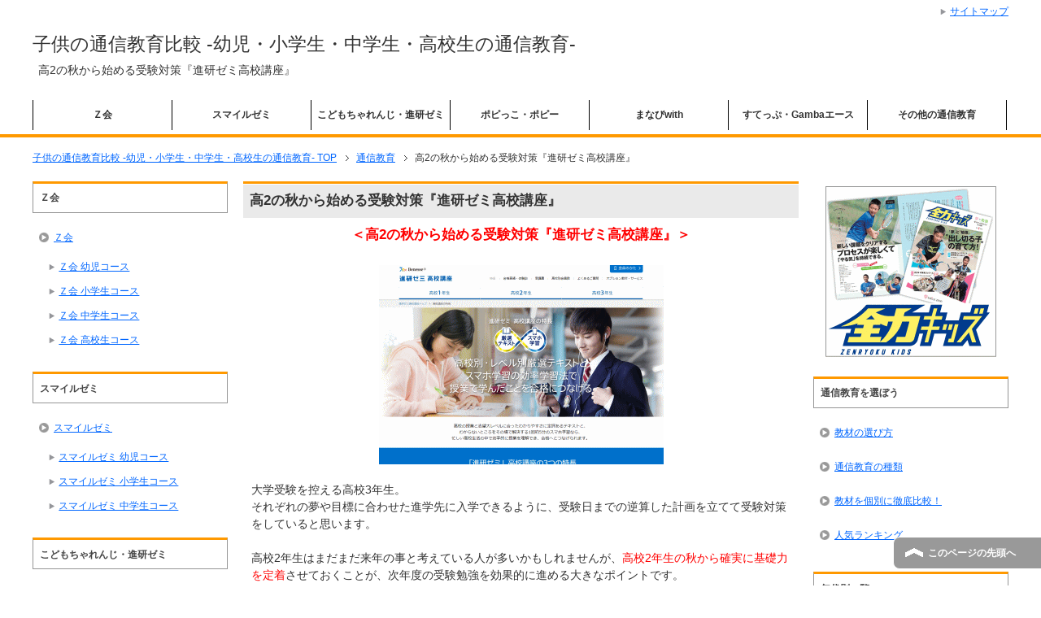

--- FILE ---
content_type: text/html; charset=UTF-8
request_url: https://www.education-kids.com/%E9%AB%98%E6%A0%A1%E7%94%9F/%E9%AB%982%E3%81%AE%E7%A7%8B%E3%81%8B%E3%82%89%E5%A7%8B%E3%82%81%E3%82%8B%E5%8F%97%E9%A8%93%E5%AF%BE%E7%AD%96%E3%80%8E%E9%80%B2%E7%A0%94%E3%82%BC%E3%83%9F%E9%AB%98%E6%A0%A1%E8%AC%9B%E5%BA%A7%E3%80%8F/
body_size: 14923
content:
<!DOCTYPE html PUBLIC "-//W3C//DTD XHTML 1.0 Transitional//EN" "http://www.w3.org/TR/xhtml1/DTD/xhtml1-transitional.dtd">
<html xmlns="http://www.w3.org/1999/xhtml" dir="ltr" xml:lang="ja" lang="ja itemscope="itemscope" xmlns:fb="http://www.facebook.com/2008/fbml" itemtype="http://schema.org/Article">
<head>
<meta http-equiv="Content-Type" content="text/html; charset=UTF-8" />

<meta name="viewport" content="width=device-width, initial-scale=1.0" />
<meta name="keywords" content="通信教育,高校生,受験対策,受験準備講座,基礎,進研ゼミ,高校生2年生" />
<meta name="description" content="＜高2の秋から始める受験対策『進研ゼミ高校講座』＞ 大学受験を控える高校3年生。それぞれの夢や目標に合わせた進学先に入学できるように、受験日までの逆算した計画を立てて受験対策をしていると思います。 高校2年生はまだまだ来・・・" />
<meta http-equiv="Content-Style-Type" content="text/css" />
<meta http-equiv="Content-Script-Type" content="text/javascript" />
<!--[if IE]><meta http-equiv="imagetoolbar" content="no" /><![endif]-->

<link rel="stylesheet" href="https://www.education-kids.com/wp-content/themes/keni61_wp_corp_131002/common.css" type="text/css" media="all" />
<link rel="stylesheet" href="https://www.education-kids.com/wp-content/themes/keni61_wp_corp_131002/layout.css" type="text/css" media="all" />
<link rel="stylesheet" href="https://www.education-kids.com/wp-content/themes/keni61_wp_corp_131002/design.css" type="text/css" media="all" />
<link rel="stylesheet" href="https://www.education-kids.com/wp-content/themes/keni61_wp_corp_131002/mobile.css" type="text/css" media="all" />
<link rel="stylesheet" href="https://www.education-kids.com/wp-content/themes/keni61_wp_corp_131002/mobile_layout.css" type="text/css" media="all" />
<link rel="stylesheet" href="https://www.education-kids.com/wp-content/themes/keni61_wp_corp_131002/advanced.css" type="text/css" media="all" />
<link rel="stylesheet" href="https://www.education-kids.com/wp-content/themes/keni61_wp_corp_131002/print.css" type="text/css" media="print" />

<link rel="shortcut icon"  type="image/x-icon" href="https://www.education-kids.com/wp-content/themes/keni61_wp_corp_131002/favicon.ico" />
<link rel="apple-touch-icon" href="https://www.education-kids.com/wp-content/themes/keni61_wp_corp_131002/images/home-icon.png" />
<link rel="alternate" type="application/atom+xml" title="子供の通信教育比較 -幼児・小学生・中学生・高校生の通信教育- Atom Feed" href="https://www.education-kids.com/feed/atom/" />
<link rel="alternate" type="application/rss+xml" title="子供の通信教育比較 -幼児・小学生・中学生・高校生の通信教育- RSS Feed" href="https://www.education-kids.com/feed/" />

<script type="text/javascript" src="https://www.education-kids.com/wp-content/themes/keni61_wp_corp_131002/js/jquery.js" charset="utf-8"></script>
<script type="text/javascript" src="https://www.education-kids.com/wp-content/themes/keni61_wp_corp_131002/js/utility.js" charset="utf-8"></script>


		<!-- All in One SEO 4.2.4 - aioseo.com -->
		<title>高2の秋から始める受験対策『進研ゼミ高校講座』 | 子供の通信教育比較 -幼児・小学生・中学生・高校生の通信教育-</title>
		<meta name="description" content="＜高2の秋から始める受験対策『進研ゼミ高校講座』＞ 大学受験を控える高校3年生。それぞれの夢や目標に合わせた進" />
		<meta name="robots" content="max-image-preview:large" />
		<meta name="keywords" content="受験対策,受験準備講座,基礎,進研ゼミ,高校生2年生" />
		<link rel="canonical" href="https://www.education-kids.com/%e9%ab%98%e6%a0%a1%e7%94%9f/%e9%ab%982%e3%81%ae%e7%a7%8b%e3%81%8b%e3%82%89%e5%a7%8b%e3%82%81%e3%82%8b%e5%8f%97%e9%a8%93%e5%af%be%e7%ad%96%e3%80%8e%e9%80%b2%e7%a0%94%e3%82%bc%e3%83%9f%e9%ab%98%e6%a0%a1%e8%ac%9b%e5%ba%a7%e3%80%8f/" />
		<meta name="generator" content="All in One SEO (AIOSEO) 4.2.4 " />
		<meta property="og:locale" content="ja_JP" />
		<meta property="og:site_name" content="子供の通信教育比較 -幼児・小学生・中学生・高校生の通信教育- | 幼児・小学生・中学生・高校生の子供向け通信教育教材情報サイト。口コミや評判、各講座の特徴や内容をしっかり理解し、各年代別に学力・目標・環境などに合った通信教育教材選びをしましょう。" />
		<meta property="og:type" content="article" />
		<meta property="og:title" content="高2の秋から始める受験対策『進研ゼミ高校講座』 | 子供の通信教育比較 -幼児・小学生・中学生・高校生の通信教育-" />
		<meta property="og:description" content="＜高2の秋から始める受験対策『進研ゼミ高校講座』＞ 大学受験を控える高校3年生。それぞれの夢や目標に合わせた進" />
		<meta property="og:url" content="https://www.education-kids.com/%e9%ab%98%e6%a0%a1%e7%94%9f/%e9%ab%982%e3%81%ae%e7%a7%8b%e3%81%8b%e3%82%89%e5%a7%8b%e3%82%81%e3%82%8b%e5%8f%97%e9%a8%93%e5%af%be%e7%ad%96%e3%80%8e%e9%80%b2%e7%a0%94%e3%82%bc%e3%83%9f%e9%ab%98%e6%a0%a1%e8%ac%9b%e5%ba%a7%e3%80%8f/" />
		<meta property="article:published_time" content="2017-10-07T10:14:57+00:00" />
		<meta property="article:modified_time" content="2017-10-07T10:14:57+00:00" />
		<meta name="twitter:card" content="summary" />
		<meta name="twitter:title" content="高2の秋から始める受験対策『進研ゼミ高校講座』 | 子供の通信教育比較 -幼児・小学生・中学生・高校生の通信教育-" />
		<meta name="twitter:description" content="＜高2の秋から始める受験対策『進研ゼミ高校講座』＞ 大学受験を控える高校3年生。それぞれの夢や目標に合わせた進" />
		<meta name="google" content="nositelinkssearchbox" />
		<script type="application/ld+json" class="aioseo-schema">
			{"@context":"https:\/\/schema.org","@graph":[{"@type":"WebSite","@id":"https:\/\/www.education-kids.com\/#website","url":"https:\/\/www.education-kids.com\/","name":"\u5b50\u4f9b\u306e\u901a\u4fe1\u6559\u80b2\u6bd4\u8f03 -\u5e7c\u5150\u30fb\u5c0f\u5b66\u751f\u30fb\u4e2d\u5b66\u751f\u30fb\u9ad8\u6821\u751f\u306e\u901a\u4fe1\u6559\u80b2-","description":"\u5e7c\u5150\u30fb\u5c0f\u5b66\u751f\u30fb\u4e2d\u5b66\u751f\u30fb\u9ad8\u6821\u751f\u306e\u5b50\u4f9b\u5411\u3051\u901a\u4fe1\u6559\u80b2\u6559\u6750\u60c5\u5831\u30b5\u30a4\u30c8\u3002\u53e3\u30b3\u30df\u3084\u8a55\u5224\u3001\u5404\u8b1b\u5ea7\u306e\u7279\u5fb4\u3084\u5185\u5bb9\u3092\u3057\u3063\u304b\u308a\u7406\u89e3\u3057\u3001\u5404\u5e74\u4ee3\u5225\u306b\u5b66\u529b\u30fb\u76ee\u6a19\u30fb\u74b0\u5883\u306a\u3069\u306b\u5408\u3063\u305f\u901a\u4fe1\u6559\u80b2\u6559\u6750\u9078\u3073\u3092\u3057\u307e\u3057\u3087\u3046\u3002","inLanguage":"ja","publisher":{"@id":"https:\/\/www.education-kids.com\/#organization"}},{"@type":"Organization","@id":"https:\/\/www.education-kids.com\/#organization","name":"\u5b50\u4f9b\u306e\u901a\u4fe1\u6559\u80b2\u6bd4\u8f03 -\u5e7c\u5150\u30fb\u5c0f\u5b66\u751f\u30fb\u4e2d\u5b66\u751f\u30fb\u9ad8\u6821\u751f\u306e\u901a\u4fe1\u6559\u80b2-","url":"https:\/\/www.education-kids.com\/"},{"@type":"BreadcrumbList","@id":"https:\/\/www.education-kids.com\/%e9%ab%98%e6%a0%a1%e7%94%9f\/%e9%ab%982%e3%81%ae%e7%a7%8b%e3%81%8b%e3%82%89%e5%a7%8b%e3%82%81%e3%82%8b%e5%8f%97%e9%a8%93%e5%af%be%e7%ad%96%e3%80%8e%e9%80%b2%e7%a0%94%e3%82%bc%e3%83%9f%e9%ab%98%e6%a0%a1%e8%ac%9b%e5%ba%a7%e3%80%8f\/#breadcrumblist","itemListElement":[{"@type":"ListItem","@id":"https:\/\/www.education-kids.com\/#listItem","position":1,"item":{"@type":"WebPage","@id":"https:\/\/www.education-kids.com\/","name":"\u30db\u30fc\u30e0","description":"\u5e7c\u5150\u30fb\u5c0f\u5b66\u751f\u30fb\u4e2d\u5b66\u751f\u30fb\u9ad8\u6821\u751f\u306e\u5b50\u4f9b\u5411\u3051\u901a\u4fe1\u6559\u80b2\u6559\u6750\u60c5\u5831\u30b5\u30a4\u30c8\u3002\u53e3\u30b3\u30df\u3084\u8a55\u5224\u3001\u5404\u8b1b\u5ea7\u306e\u7279\u5fb4\u3084\u5185\u5bb9\u3092\u3057\u3063\u304b\u308a\u7406\u89e3\u3057\u3001\u5404\u5e74\u4ee3\u5225\u306b\u5b66\u529b\u30fb\u76ee\u6a19\u30fb\u74b0\u5883\u306a\u3069\u306b\u5408\u3063\u305f\u901a\u4fe1\u6559\u80b2\u6559\u6750\u9078\u3073\u3092\u3057\u307e\u3057\u3087\u3046\u3002","url":"https:\/\/www.education-kids.com\/"},"nextItem":"https:\/\/www.education-kids.com\/%e9%ab%98%e6%a0%a1%e7%94%9f\/#listItem"},{"@type":"ListItem","@id":"https:\/\/www.education-kids.com\/%e9%ab%98%e6%a0%a1%e7%94%9f\/#listItem","position":2,"item":{"@type":"WebPage","@id":"https:\/\/www.education-kids.com\/%e9%ab%98%e6%a0%a1%e7%94%9f\/","name":"\u9ad8\u6821\u751f","description":"\uff1c\u9ad82\u306e\u79cb\u304b\u3089\u59cb\u3081\u308b\u53d7\u9a13\u5bfe\u7b56\u300e\u9032\u7814\u30bc\u30df\u9ad8\u6821\u8b1b\u5ea7\u300f\uff1e \u5927\u5b66\u53d7\u9a13\u3092\u63a7\u3048\u308b\u9ad8\u68213\u5e74\u751f\u3002\u305d\u308c\u305e\u308c\u306e\u5922\u3084\u76ee\u6a19\u306b\u5408\u308f\u305b\u305f\u9032","url":"https:\/\/www.education-kids.com\/%e9%ab%98%e6%a0%a1%e7%94%9f\/"},"nextItem":"https:\/\/www.education-kids.com\/%e9%ab%98%e6%a0%a1%e7%94%9f\/%e9%ab%982%e3%81%ae%e7%a7%8b%e3%81%8b%e3%82%89%e5%a7%8b%e3%82%81%e3%82%8b%e5%8f%97%e9%a8%93%e5%af%be%e7%ad%96%e3%80%8e%e9%80%b2%e7%a0%94%e3%82%bc%e3%83%9f%e9%ab%98%e6%a0%a1%e8%ac%9b%e5%ba%a7%e3%80%8f\/#listItem","previousItem":"https:\/\/www.education-kids.com\/#listItem"},{"@type":"ListItem","@id":"https:\/\/www.education-kids.com\/%e9%ab%98%e6%a0%a1%e7%94%9f\/%e9%ab%982%e3%81%ae%e7%a7%8b%e3%81%8b%e3%82%89%e5%a7%8b%e3%82%81%e3%82%8b%e5%8f%97%e9%a8%93%e5%af%be%e7%ad%96%e3%80%8e%e9%80%b2%e7%a0%94%e3%82%bc%e3%83%9f%e9%ab%98%e6%a0%a1%e8%ac%9b%e5%ba%a7%e3%80%8f\/#listItem","position":3,"item":{"@type":"WebPage","@id":"https:\/\/www.education-kids.com\/%e9%ab%98%e6%a0%a1%e7%94%9f\/%e9%ab%982%e3%81%ae%e7%a7%8b%e3%81%8b%e3%82%89%e5%a7%8b%e3%82%81%e3%82%8b%e5%8f%97%e9%a8%93%e5%af%be%e7%ad%96%e3%80%8e%e9%80%b2%e7%a0%94%e3%82%bc%e3%83%9f%e9%ab%98%e6%a0%a1%e8%ac%9b%e5%ba%a7%e3%80%8f\/","name":"\u9ad82\u306e\u79cb\u304b\u3089\u59cb\u3081\u308b\u53d7\u9a13\u5bfe\u7b56\u300e\u9032\u7814\u30bc\u30df\u9ad8\u6821\u8b1b\u5ea7\u300f","description":"\uff1c\u9ad82\u306e\u79cb\u304b\u3089\u59cb\u3081\u308b\u53d7\u9a13\u5bfe\u7b56\u300e\u9032\u7814\u30bc\u30df\u9ad8\u6821\u8b1b\u5ea7\u300f\uff1e \u5927\u5b66\u53d7\u9a13\u3092\u63a7\u3048\u308b\u9ad8\u68213\u5e74\u751f\u3002\u305d\u308c\u305e\u308c\u306e\u5922\u3084\u76ee\u6a19\u306b\u5408\u308f\u305b\u305f\u9032","url":"https:\/\/www.education-kids.com\/%e9%ab%98%e6%a0%a1%e7%94%9f\/%e9%ab%982%e3%81%ae%e7%a7%8b%e3%81%8b%e3%82%89%e5%a7%8b%e3%82%81%e3%82%8b%e5%8f%97%e9%a8%93%e5%af%be%e7%ad%96%e3%80%8e%e9%80%b2%e7%a0%94%e3%82%bc%e3%83%9f%e9%ab%98%e6%a0%a1%e8%ac%9b%e5%ba%a7%e3%80%8f\/"},"previousItem":"https:\/\/www.education-kids.com\/%e9%ab%98%e6%a0%a1%e7%94%9f\/#listItem"}]},{"@type":"Person","@id":"https:\/\/www.education-kids.com\/author\/edu\/#author","url":"https:\/\/www.education-kids.com\/author\/edu\/","name":"tato","image":{"@type":"ImageObject","@id":"https:\/\/www.education-kids.com\/%e9%ab%98%e6%a0%a1%e7%94%9f\/%e9%ab%982%e3%81%ae%e7%a7%8b%e3%81%8b%e3%82%89%e5%a7%8b%e3%82%81%e3%82%8b%e5%8f%97%e9%a8%93%e5%af%be%e7%ad%96%e3%80%8e%e9%80%b2%e7%a0%94%e3%82%bc%e3%83%9f%e9%ab%98%e6%a0%a1%e8%ac%9b%e5%ba%a7%e3%80%8f\/#authorImage","url":"https:\/\/secure.gravatar.com\/avatar\/9d8cccca0b44771e93883ea7541df7f5?s=96&d=mm&r=g","width":96,"height":96,"caption":"tato"}},{"@type":"WebPage","@id":"https:\/\/www.education-kids.com\/%e9%ab%98%e6%a0%a1%e7%94%9f\/%e9%ab%982%e3%81%ae%e7%a7%8b%e3%81%8b%e3%82%89%e5%a7%8b%e3%82%81%e3%82%8b%e5%8f%97%e9%a8%93%e5%af%be%e7%ad%96%e3%80%8e%e9%80%b2%e7%a0%94%e3%82%bc%e3%83%9f%e9%ab%98%e6%a0%a1%e8%ac%9b%e5%ba%a7%e3%80%8f\/#webpage","url":"https:\/\/www.education-kids.com\/%e9%ab%98%e6%a0%a1%e7%94%9f\/%e9%ab%982%e3%81%ae%e7%a7%8b%e3%81%8b%e3%82%89%e5%a7%8b%e3%82%81%e3%82%8b%e5%8f%97%e9%a8%93%e5%af%be%e7%ad%96%e3%80%8e%e9%80%b2%e7%a0%94%e3%82%bc%e3%83%9f%e9%ab%98%e6%a0%a1%e8%ac%9b%e5%ba%a7%e3%80%8f\/","name":"\u9ad82\u306e\u79cb\u304b\u3089\u59cb\u3081\u308b\u53d7\u9a13\u5bfe\u7b56\u300e\u9032\u7814\u30bc\u30df\u9ad8\u6821\u8b1b\u5ea7\u300f | \u5b50\u4f9b\u306e\u901a\u4fe1\u6559\u80b2\u6bd4\u8f03 -\u5e7c\u5150\u30fb\u5c0f\u5b66\u751f\u30fb\u4e2d\u5b66\u751f\u30fb\u9ad8\u6821\u751f\u306e\u901a\u4fe1\u6559\u80b2-","description":"\uff1c\u9ad82\u306e\u79cb\u304b\u3089\u59cb\u3081\u308b\u53d7\u9a13\u5bfe\u7b56\u300e\u9032\u7814\u30bc\u30df\u9ad8\u6821\u8b1b\u5ea7\u300f\uff1e \u5927\u5b66\u53d7\u9a13\u3092\u63a7\u3048\u308b\u9ad8\u68213\u5e74\u751f\u3002\u305d\u308c\u305e\u308c\u306e\u5922\u3084\u76ee\u6a19\u306b\u5408\u308f\u305b\u305f\u9032","inLanguage":"ja","isPartOf":{"@id":"https:\/\/www.education-kids.com\/#website"},"breadcrumb":{"@id":"https:\/\/www.education-kids.com\/%e9%ab%98%e6%a0%a1%e7%94%9f\/%e9%ab%982%e3%81%ae%e7%a7%8b%e3%81%8b%e3%82%89%e5%a7%8b%e3%82%81%e3%82%8b%e5%8f%97%e9%a8%93%e5%af%be%e7%ad%96%e3%80%8e%e9%80%b2%e7%a0%94%e3%82%bc%e3%83%9f%e9%ab%98%e6%a0%a1%e8%ac%9b%e5%ba%a7%e3%80%8f\/#breadcrumblist"},"author":"https:\/\/www.education-kids.com\/author\/edu\/#author","creator":"https:\/\/www.education-kids.com\/author\/edu\/#author","image":{"@type":"ImageObject","@id":"https:\/\/www.education-kids.com\/#mainImage","url":"https:\/\/www.education-kids.com\/wp-content\/uploads\/173.gif","width":350,"height":245},"primaryImageOfPage":{"@id":"https:\/\/www.education-kids.com\/%e9%ab%98%e6%a0%a1%e7%94%9f\/%e9%ab%982%e3%81%ae%e7%a7%8b%e3%81%8b%e3%82%89%e5%a7%8b%e3%82%81%e3%82%8b%e5%8f%97%e9%a8%93%e5%af%be%e7%ad%96%e3%80%8e%e9%80%b2%e7%a0%94%e3%82%bc%e3%83%9f%e9%ab%98%e6%a0%a1%e8%ac%9b%e5%ba%a7%e3%80%8f\/#mainImage"},"datePublished":"2017-10-07T10:14:57+09:00","dateModified":"2017-10-07T10:14:57+09:00"},{"@type":"Article","@id":"https:\/\/www.education-kids.com\/%e9%ab%98%e6%a0%a1%e7%94%9f\/%e9%ab%982%e3%81%ae%e7%a7%8b%e3%81%8b%e3%82%89%e5%a7%8b%e3%82%81%e3%82%8b%e5%8f%97%e9%a8%93%e5%af%be%e7%ad%96%e3%80%8e%e9%80%b2%e7%a0%94%e3%82%bc%e3%83%9f%e9%ab%98%e6%a0%a1%e8%ac%9b%e5%ba%a7%e3%80%8f\/#article","name":"\u9ad82\u306e\u79cb\u304b\u3089\u59cb\u3081\u308b\u53d7\u9a13\u5bfe\u7b56\u300e\u9032\u7814\u30bc\u30df\u9ad8\u6821\u8b1b\u5ea7\u300f | \u5b50\u4f9b\u306e\u901a\u4fe1\u6559\u80b2\u6bd4\u8f03 -\u5e7c\u5150\u30fb\u5c0f\u5b66\u751f\u30fb\u4e2d\u5b66\u751f\u30fb\u9ad8\u6821\u751f\u306e\u901a\u4fe1\u6559\u80b2-","description":"\uff1c\u9ad82\u306e\u79cb\u304b\u3089\u59cb\u3081\u308b\u53d7\u9a13\u5bfe\u7b56\u300e\u9032\u7814\u30bc\u30df\u9ad8\u6821\u8b1b\u5ea7\u300f\uff1e \u5927\u5b66\u53d7\u9a13\u3092\u63a7\u3048\u308b\u9ad8\u68213\u5e74\u751f\u3002\u305d\u308c\u305e\u308c\u306e\u5922\u3084\u76ee\u6a19\u306b\u5408\u308f\u305b\u305f\u9032","inLanguage":"ja","headline":"\u9ad82\u306e\u79cb\u304b\u3089\u59cb\u3081\u308b\u53d7\u9a13\u5bfe\u7b56\u300e\u9032\u7814\u30bc\u30df\u9ad8\u6821\u8b1b\u5ea7\u300f","author":{"@id":"https:\/\/www.education-kids.com\/author\/edu\/#author"},"publisher":{"@id":"https:\/\/www.education-kids.com\/#organization"},"datePublished":"2017-10-07T10:14:57+09:00","dateModified":"2017-10-07T10:14:57+09:00","articleSection":"\u901a\u4fe1\u6559\u80b2, \u9ad8\u6821\u751f, \u53d7\u9a13\u5bfe\u7b56, \u53d7\u9a13\u6e96\u5099\u8b1b\u5ea7, \u57fa\u790e, \u9032\u7814\u30bc\u30df, \u9ad8\u6821\u751f2\u5e74\u751f","mainEntityOfPage":{"@id":"https:\/\/www.education-kids.com\/%e9%ab%98%e6%a0%a1%e7%94%9f\/%e9%ab%982%e3%81%ae%e7%a7%8b%e3%81%8b%e3%82%89%e5%a7%8b%e3%82%81%e3%82%8b%e5%8f%97%e9%a8%93%e5%af%be%e7%ad%96%e3%80%8e%e9%80%b2%e7%a0%94%e3%82%bc%e3%83%9f%e9%ab%98%e6%a0%a1%e8%ac%9b%e5%ba%a7%e3%80%8f\/#webpage"},"isPartOf":{"@id":"https:\/\/www.education-kids.com\/%e9%ab%98%e6%a0%a1%e7%94%9f\/%e9%ab%982%e3%81%ae%e7%a7%8b%e3%81%8b%e3%82%89%e5%a7%8b%e3%82%81%e3%82%8b%e5%8f%97%e9%a8%93%e5%af%be%e7%ad%96%e3%80%8e%e9%80%b2%e7%a0%94%e3%82%bc%e3%83%9f%e9%ab%98%e6%a0%a1%e8%ac%9b%e5%ba%a7%e3%80%8f\/#webpage"},"image":{"@type":"ImageObject","@id":"https:\/\/www.education-kids.com\/#articleImage","url":"https:\/\/www.education-kids.com\/wp-content\/uploads\/173.gif","width":350,"height":245}}]}
		</script>
		<!-- All in One SEO -->

<link rel='dns-prefetch' href='//s.w.org' />
<link rel="alternate" type="application/rss+xml" title="子供の通信教育比較 -幼児・小学生・中学生・高校生の通信教育- &raquo; フィード" href="https://www.education-kids.com/feed/" />
<link rel="alternate" type="application/rss+xml" title="子供の通信教育比較 -幼児・小学生・中学生・高校生の通信教育- &raquo; コメントフィード" href="https://www.education-kids.com/comments/feed/" />
<link rel="alternate" type="application/rss+xml" title="子供の通信教育比較 -幼児・小学生・中学生・高校生の通信教育- &raquo; 高2の秋から始める受験対策『進研ゼミ高校講座』 のコメントのフィード" href="https://www.education-kids.com/%e9%ab%98%e6%a0%a1%e7%94%9f/%e9%ab%982%e3%81%ae%e7%a7%8b%e3%81%8b%e3%82%89%e5%a7%8b%e3%82%81%e3%82%8b%e5%8f%97%e9%a8%93%e5%af%be%e7%ad%96%e3%80%8e%e9%80%b2%e7%a0%94%e3%82%bc%e3%83%9f%e9%ab%98%e6%a0%a1%e8%ac%9b%e5%ba%a7%e3%80%8f/feed/" />
<script type="text/javascript">
window._wpemojiSettings = {"baseUrl":"https:\/\/s.w.org\/images\/core\/emoji\/14.0.0\/72x72\/","ext":".png","svgUrl":"https:\/\/s.w.org\/images\/core\/emoji\/14.0.0\/svg\/","svgExt":".svg","source":{"concatemoji":"https:\/\/www.education-kids.com\/wp-includes\/js\/wp-emoji-release.min.js?ver=6.0.11"}};
/*! This file is auto-generated */
!function(e,a,t){var n,r,o,i=a.createElement("canvas"),p=i.getContext&&i.getContext("2d");function s(e,t){var a=String.fromCharCode,e=(p.clearRect(0,0,i.width,i.height),p.fillText(a.apply(this,e),0,0),i.toDataURL());return p.clearRect(0,0,i.width,i.height),p.fillText(a.apply(this,t),0,0),e===i.toDataURL()}function c(e){var t=a.createElement("script");t.src=e,t.defer=t.type="text/javascript",a.getElementsByTagName("head")[0].appendChild(t)}for(o=Array("flag","emoji"),t.supports={everything:!0,everythingExceptFlag:!0},r=0;r<o.length;r++)t.supports[o[r]]=function(e){if(!p||!p.fillText)return!1;switch(p.textBaseline="top",p.font="600 32px Arial",e){case"flag":return s([127987,65039,8205,9895,65039],[127987,65039,8203,9895,65039])?!1:!s([55356,56826,55356,56819],[55356,56826,8203,55356,56819])&&!s([55356,57332,56128,56423,56128,56418,56128,56421,56128,56430,56128,56423,56128,56447],[55356,57332,8203,56128,56423,8203,56128,56418,8203,56128,56421,8203,56128,56430,8203,56128,56423,8203,56128,56447]);case"emoji":return!s([129777,127995,8205,129778,127999],[129777,127995,8203,129778,127999])}return!1}(o[r]),t.supports.everything=t.supports.everything&&t.supports[o[r]],"flag"!==o[r]&&(t.supports.everythingExceptFlag=t.supports.everythingExceptFlag&&t.supports[o[r]]);t.supports.everythingExceptFlag=t.supports.everythingExceptFlag&&!t.supports.flag,t.DOMReady=!1,t.readyCallback=function(){t.DOMReady=!0},t.supports.everything||(n=function(){t.readyCallback()},a.addEventListener?(a.addEventListener("DOMContentLoaded",n,!1),e.addEventListener("load",n,!1)):(e.attachEvent("onload",n),a.attachEvent("onreadystatechange",function(){"complete"===a.readyState&&t.readyCallback()})),(e=t.source||{}).concatemoji?c(e.concatemoji):e.wpemoji&&e.twemoji&&(c(e.twemoji),c(e.wpemoji)))}(window,document,window._wpemojiSettings);
</script>
<style type="text/css">
img.wp-smiley,
img.emoji {
	display: inline !important;
	border: none !important;
	box-shadow: none !important;
	height: 1em !important;
	width: 1em !important;
	margin: 0 0.07em !important;
	vertical-align: -0.1em !important;
	background: none !important;
	padding: 0 !important;
}
</style>
	<link rel='stylesheet' id='wp-block-library-css'  href='https://www.education-kids.com/wp-includes/css/dist/block-library/style.min.css?ver=6.0.11' type='text/css' media='all' />
<style id='global-styles-inline-css' type='text/css'>
body{--wp--preset--color--black: #000000;--wp--preset--color--cyan-bluish-gray: #abb8c3;--wp--preset--color--white: #ffffff;--wp--preset--color--pale-pink: #f78da7;--wp--preset--color--vivid-red: #cf2e2e;--wp--preset--color--luminous-vivid-orange: #ff6900;--wp--preset--color--luminous-vivid-amber: #fcb900;--wp--preset--color--light-green-cyan: #7bdcb5;--wp--preset--color--vivid-green-cyan: #00d084;--wp--preset--color--pale-cyan-blue: #8ed1fc;--wp--preset--color--vivid-cyan-blue: #0693e3;--wp--preset--color--vivid-purple: #9b51e0;--wp--preset--gradient--vivid-cyan-blue-to-vivid-purple: linear-gradient(135deg,rgba(6,147,227,1) 0%,rgb(155,81,224) 100%);--wp--preset--gradient--light-green-cyan-to-vivid-green-cyan: linear-gradient(135deg,rgb(122,220,180) 0%,rgb(0,208,130) 100%);--wp--preset--gradient--luminous-vivid-amber-to-luminous-vivid-orange: linear-gradient(135deg,rgba(252,185,0,1) 0%,rgba(255,105,0,1) 100%);--wp--preset--gradient--luminous-vivid-orange-to-vivid-red: linear-gradient(135deg,rgba(255,105,0,1) 0%,rgb(207,46,46) 100%);--wp--preset--gradient--very-light-gray-to-cyan-bluish-gray: linear-gradient(135deg,rgb(238,238,238) 0%,rgb(169,184,195) 100%);--wp--preset--gradient--cool-to-warm-spectrum: linear-gradient(135deg,rgb(74,234,220) 0%,rgb(151,120,209) 20%,rgb(207,42,186) 40%,rgb(238,44,130) 60%,rgb(251,105,98) 80%,rgb(254,248,76) 100%);--wp--preset--gradient--blush-light-purple: linear-gradient(135deg,rgb(255,206,236) 0%,rgb(152,150,240) 100%);--wp--preset--gradient--blush-bordeaux: linear-gradient(135deg,rgb(254,205,165) 0%,rgb(254,45,45) 50%,rgb(107,0,62) 100%);--wp--preset--gradient--luminous-dusk: linear-gradient(135deg,rgb(255,203,112) 0%,rgb(199,81,192) 50%,rgb(65,88,208) 100%);--wp--preset--gradient--pale-ocean: linear-gradient(135deg,rgb(255,245,203) 0%,rgb(182,227,212) 50%,rgb(51,167,181) 100%);--wp--preset--gradient--electric-grass: linear-gradient(135deg,rgb(202,248,128) 0%,rgb(113,206,126) 100%);--wp--preset--gradient--midnight: linear-gradient(135deg,rgb(2,3,129) 0%,rgb(40,116,252) 100%);--wp--preset--duotone--dark-grayscale: url('#wp-duotone-dark-grayscale');--wp--preset--duotone--grayscale: url('#wp-duotone-grayscale');--wp--preset--duotone--purple-yellow: url('#wp-duotone-purple-yellow');--wp--preset--duotone--blue-red: url('#wp-duotone-blue-red');--wp--preset--duotone--midnight: url('#wp-duotone-midnight');--wp--preset--duotone--magenta-yellow: url('#wp-duotone-magenta-yellow');--wp--preset--duotone--purple-green: url('#wp-duotone-purple-green');--wp--preset--duotone--blue-orange: url('#wp-duotone-blue-orange');--wp--preset--font-size--small: 13px;--wp--preset--font-size--medium: 20px;--wp--preset--font-size--large: 36px;--wp--preset--font-size--x-large: 42px;}.has-black-color{color: var(--wp--preset--color--black) !important;}.has-cyan-bluish-gray-color{color: var(--wp--preset--color--cyan-bluish-gray) !important;}.has-white-color{color: var(--wp--preset--color--white) !important;}.has-pale-pink-color{color: var(--wp--preset--color--pale-pink) !important;}.has-vivid-red-color{color: var(--wp--preset--color--vivid-red) !important;}.has-luminous-vivid-orange-color{color: var(--wp--preset--color--luminous-vivid-orange) !important;}.has-luminous-vivid-amber-color{color: var(--wp--preset--color--luminous-vivid-amber) !important;}.has-light-green-cyan-color{color: var(--wp--preset--color--light-green-cyan) !important;}.has-vivid-green-cyan-color{color: var(--wp--preset--color--vivid-green-cyan) !important;}.has-pale-cyan-blue-color{color: var(--wp--preset--color--pale-cyan-blue) !important;}.has-vivid-cyan-blue-color{color: var(--wp--preset--color--vivid-cyan-blue) !important;}.has-vivid-purple-color{color: var(--wp--preset--color--vivid-purple) !important;}.has-black-background-color{background-color: var(--wp--preset--color--black) !important;}.has-cyan-bluish-gray-background-color{background-color: var(--wp--preset--color--cyan-bluish-gray) !important;}.has-white-background-color{background-color: var(--wp--preset--color--white) !important;}.has-pale-pink-background-color{background-color: var(--wp--preset--color--pale-pink) !important;}.has-vivid-red-background-color{background-color: var(--wp--preset--color--vivid-red) !important;}.has-luminous-vivid-orange-background-color{background-color: var(--wp--preset--color--luminous-vivid-orange) !important;}.has-luminous-vivid-amber-background-color{background-color: var(--wp--preset--color--luminous-vivid-amber) !important;}.has-light-green-cyan-background-color{background-color: var(--wp--preset--color--light-green-cyan) !important;}.has-vivid-green-cyan-background-color{background-color: var(--wp--preset--color--vivid-green-cyan) !important;}.has-pale-cyan-blue-background-color{background-color: var(--wp--preset--color--pale-cyan-blue) !important;}.has-vivid-cyan-blue-background-color{background-color: var(--wp--preset--color--vivid-cyan-blue) !important;}.has-vivid-purple-background-color{background-color: var(--wp--preset--color--vivid-purple) !important;}.has-black-border-color{border-color: var(--wp--preset--color--black) !important;}.has-cyan-bluish-gray-border-color{border-color: var(--wp--preset--color--cyan-bluish-gray) !important;}.has-white-border-color{border-color: var(--wp--preset--color--white) !important;}.has-pale-pink-border-color{border-color: var(--wp--preset--color--pale-pink) !important;}.has-vivid-red-border-color{border-color: var(--wp--preset--color--vivid-red) !important;}.has-luminous-vivid-orange-border-color{border-color: var(--wp--preset--color--luminous-vivid-orange) !important;}.has-luminous-vivid-amber-border-color{border-color: var(--wp--preset--color--luminous-vivid-amber) !important;}.has-light-green-cyan-border-color{border-color: var(--wp--preset--color--light-green-cyan) !important;}.has-vivid-green-cyan-border-color{border-color: var(--wp--preset--color--vivid-green-cyan) !important;}.has-pale-cyan-blue-border-color{border-color: var(--wp--preset--color--pale-cyan-blue) !important;}.has-vivid-cyan-blue-border-color{border-color: var(--wp--preset--color--vivid-cyan-blue) !important;}.has-vivid-purple-border-color{border-color: var(--wp--preset--color--vivid-purple) !important;}.has-vivid-cyan-blue-to-vivid-purple-gradient-background{background: var(--wp--preset--gradient--vivid-cyan-blue-to-vivid-purple) !important;}.has-light-green-cyan-to-vivid-green-cyan-gradient-background{background: var(--wp--preset--gradient--light-green-cyan-to-vivid-green-cyan) !important;}.has-luminous-vivid-amber-to-luminous-vivid-orange-gradient-background{background: var(--wp--preset--gradient--luminous-vivid-amber-to-luminous-vivid-orange) !important;}.has-luminous-vivid-orange-to-vivid-red-gradient-background{background: var(--wp--preset--gradient--luminous-vivid-orange-to-vivid-red) !important;}.has-very-light-gray-to-cyan-bluish-gray-gradient-background{background: var(--wp--preset--gradient--very-light-gray-to-cyan-bluish-gray) !important;}.has-cool-to-warm-spectrum-gradient-background{background: var(--wp--preset--gradient--cool-to-warm-spectrum) !important;}.has-blush-light-purple-gradient-background{background: var(--wp--preset--gradient--blush-light-purple) !important;}.has-blush-bordeaux-gradient-background{background: var(--wp--preset--gradient--blush-bordeaux) !important;}.has-luminous-dusk-gradient-background{background: var(--wp--preset--gradient--luminous-dusk) !important;}.has-pale-ocean-gradient-background{background: var(--wp--preset--gradient--pale-ocean) !important;}.has-electric-grass-gradient-background{background: var(--wp--preset--gradient--electric-grass) !important;}.has-midnight-gradient-background{background: var(--wp--preset--gradient--midnight) !important;}.has-small-font-size{font-size: var(--wp--preset--font-size--small) !important;}.has-medium-font-size{font-size: var(--wp--preset--font-size--medium) !important;}.has-large-font-size{font-size: var(--wp--preset--font-size--large) !important;}.has-x-large-font-size{font-size: var(--wp--preset--font-size--x-large) !important;}
</style>
<link rel="https://api.w.org/" href="https://www.education-kids.com/wp-json/" /><link rel="alternate" type="application/json" href="https://www.education-kids.com/wp-json/wp/v2/posts/2767" /><link rel="EditURI" type="application/rsd+xml" title="RSD" href="https://www.education-kids.com/xmlrpc.php?rsd" />
<link rel="wlwmanifest" type="application/wlwmanifest+xml" href="https://www.education-kids.com/wp-includes/wlwmanifest.xml" /> 
<meta name="generator" content="WordPress 6.0.11" />
<link rel='shortlink' href='https://www.education-kids.com/?p=2767' />
<link rel="alternate" type="application/json+oembed" href="https://www.education-kids.com/wp-json/oembed/1.0/embed?url=https%3A%2F%2Fwww.education-kids.com%2F%25e9%25ab%2598%25e6%25a0%25a1%25e7%2594%259f%2F%25e9%25ab%25982%25e3%2581%25ae%25e7%25a7%258b%25e3%2581%258b%25e3%2582%2589%25e5%25a7%258b%25e3%2582%2581%25e3%2582%258b%25e5%258f%2597%25e9%25a8%2593%25e5%25af%25be%25e7%25ad%2596%25e3%2580%258e%25e9%2580%25b2%25e7%25a0%2594%25e3%2582%25bc%25e3%2583%259f%25e9%25ab%2598%25e6%25a0%25a1%25e8%25ac%259b%25e5%25ba%25a7%25e3%2580%258f%2F" />
<link rel="alternate" type="text/xml+oembed" href="https://www.education-kids.com/wp-json/oembed/1.0/embed?url=https%3A%2F%2Fwww.education-kids.com%2F%25e9%25ab%2598%25e6%25a0%25a1%25e7%2594%259f%2F%25e9%25ab%25982%25e3%2581%25ae%25e7%25a7%258b%25e3%2581%258b%25e3%2582%2589%25e5%25a7%258b%25e3%2582%2581%25e3%2582%258b%25e5%258f%2597%25e9%25a8%2593%25e5%25af%25be%25e7%25ad%2596%25e3%2580%258e%25e9%2580%25b2%25e7%25a0%2594%25e3%2582%25bc%25e3%2583%259f%25e9%25ab%2598%25e6%25a0%25a1%25e8%25ac%259b%25e5%25ba%25a7%25e3%2580%258f%2F&#038;format=xml" />
</head>

<body class="post-template-default single single-post postid-2767 single-format-standard col3">

<div id="fb-root"></div>
<div id="container">


<!--▼ヘッダー-->
<div id="header">
<div id="header-in">

<div id="header-title">
<p class="header-logo"><a href="https://www.education-kids.com">子供の通信教育比較 -幼児・小学生・中学生・高校生の通信教育-</a></p>


<h1>高2の秋から始める受験対策『進研ゼミ高校講座』</h1>
</div>

<div id="header-text">
<p></p>
</div>

</div>
</div>
<!--▲ヘッダー-->


<!--▼グローバルナビ-->
<div id="global-nav">
<dl id="global-nav-in">
<dt class="btn-gnav">メニュー</dt>
<dd class="menu-wrap">
<ul id="menu" class="menu">
<li id="menu-item-272" class="first menu-item menu-item-type-post_type menu-item-object-page menu-item-272"><a href="https://www.education-kids.com/zkai/">Ｚ会</a></li>
<li id="menu-item-2092" class="menu-item menu-item-type-post_type menu-item-object-page menu-item-2092"><a href="https://www.education-kids.com/smilezemi/">スマイルゼミ</a></li>
<li id="menu-item-277" class="menu-item menu-item-type-post_type menu-item-object-page menu-item-277"><a href="https://www.education-kids.com/shinkenzemi/">こどもちゃれんじ・進研ゼミ</a></li>
<li id="menu-item-282" class="menu-item menu-item-type-post_type menu-item-object-page menu-item-282"><a href="https://www.education-kids.com/popy/">ポピっこ・ポピー</a></li>
<li id="menu-item-3176" class="menu-item menu-item-type-post_type menu-item-object-page menu-item-3176"><a href="https://www.education-kids.com/with/">まなびwith</a></li>
<li id="menu-item-286" class="menu-item menu-item-type-post_type menu-item-object-page menu-item-286"><a href="https://www.education-kids.com/gamba/">すてっぷ・Gambaエース</a></li>
<li id="menu-item-293" class="menu-item menu-item-type-post_type menu-item-object-page menu-item-has-children menu-item-293"><a href="https://www.education-kids.com/sonota/">その他の通信教育</a><ul class="sub-menu">	<li id="menu-item-295" class="menu-item menu-item-type-post_type menu-item-object-page menu-item-295"><a href="https://www.education-kids.com/sonota/bunbun-2/">ブンブンどりむ</a></li>
<li id="menu-item-2358" class="menu-item menu-item-type-post_type menu-item-object-page menu-item-2358"><a href="https://www.education-kids.com/sonota/sekitasu/">デキタス</a></li>
<li id="menu-item-1525" class="menu-item menu-item-type-post_type menu-item-object-page menu-item-1525"><a href="https://www.education-kids.com/sonota/ace/">マイティーパル</a></li>
<li id="menu-item-399" class="menu-item menu-item-type-post_type menu-item-object-page menu-item-399"><a href="https://www.education-kids.com/sonota/happy/">はっぴぃタイム</a></li>
<li id="menu-item-1511" class="menu-item menu-item-type-post_type menu-item-object-page menu-item-1511"><a href="https://www.education-kids.com/sonota2/">通信教育以外の教材</a></li>
</ul></li>
</ul>
</dd>
</dl>
</div>
<!--▲グローバルナビ-->


<!--main-->
<div id="main">
<!--main-in-->
<div id="main-in">

<!--▼パン屑ナビ-->
<div id="breadcrumbs">
<ol>
<li class="first" itemscope="itemscope" itemtype="http://data-vocabulary.org/Breadcrumb"><a href="https://www.education-kids.com" itemprop="url"><span itemprop="title">子供の通信教育比較 -幼児・小学生・中学生・高校生の通信教育- TOP</span></a></li>
<li itemscope="itemscope" itemtype="http://data-vocabulary.org/Breadcrumb"><a href="https://www.education-kids.com/category/%e9%80%9a%e4%bf%a1%e6%95%99%e8%82%b2/" title="通信教育 の全投稿を表示" rel="category tag" itemprop="url"><span itemprop="title">通信教育</span></a></li>
<li><span>高2の秋から始める受験対策『進研ゼミ高校講座』</span></li>
</ol>
</div>
<!--▲パン屑ナビ-->

<!--▽メイン＆サブ-->
<div id="main-and-sub">

<!--▽メインコンテンツ-->
<div id="main-contents">



<div class="post">
<h2 class="post-title">高2の秋から始める受験対策『進研ゼミ高校講座』</h2>



<div class="contents clearfix">

	<div class="article">
	<!--本文-->
	<p class="red b big al-c">＜高2の秋から始める受験対策『進研ゼミ高校講座』＞</p>
<p><img src="[data-uri]" data-lazy-type="image" data-lazy-src="https://www.education-kids.com/wp-content/uploads/173.gif" alt="" width="350" height="245" class="lazy lazy-hidden aligncenter size-full wp-image-2681" /><noscript><img src="https://www.education-kids.com/wp-content/uploads/173.gif" alt="" width="350" height="245" class="aligncenter size-full wp-image-2681" /></noscript></p>
<p>大学受験を控える高校3年生。<br />それぞれの夢や目標に合わせた進学先に入学できるように、受験日までの逆算した計画を立てて受験対策をしていると思います。</p>
<p>高校2年生はまだまだ来年の事と考えている人が多いかもしれませんが、<span class="red">高校2年生の秋から確実に基礎力を定着</span>させておくことが、次年度の受験勉強を効果的に進める大きなポイントです。</p>
<p>圧倒的に基礎がある人と、3生から基礎固めをする人とでは、それだけで大きな学力差があり受験対策の進め方も変わってきます。</p>
<p>高校2年生からしっかりと基礎固めをすることができるように、<span class="dotted_under_line">『進研ゼミ高校講座』</span>では<span class="b black">志望大レベル別に総復習をして基礎力を培っていく学び</span>をすることができます。</p>
<h3>高校2年生で基礎固めができる<span class="big">「受験準備講座」</span></h3>
<p class="al-c"><img class="lazy lazy-hidden" loading="lazy" src="[data-uri]" data-lazy-type="image" data-lazy-src="https://www.education-kids.com/wp-content/themes/keni61_wp_corp_131002/images/any/sinkenzemi23.gif" width="503" height="223" alt="進研ゼミ受験準備講座" /><noscript><img loading="lazy" src="https://www.education-kids.com/wp-content/themes/keni61_wp_corp_131002/images/any/sinkenzemi23.gif" width="503" height="223" alt="進研ゼミ受験準備講座" /></noscript></p>
<br />
<p><span class="dotted_under_line_blue big">・志望大別で総復習</span></p>
<p>志望大学に応じた9つのレベル別学習。<br />約9万問の入試分析に基づいた良問を通して基礎が「使える」「解ける」レベルで定着を進めていくことができる内容。</p>
<p>志望大によって違う押さえておくべき基礎を効率よく定着させていくことができるので、目標校に向かって確かな歩みを進めていくことができるでしょう。</p>
<br />
<p><span class="dotted_under_line_blue big">・個別の苦手対策</span></p>
<p>「苦手克服シリーズ」では、自分のニガテに合わせて14テーマから3冊選んで効率的な苦手対策をすることができます。</p>
<p class="b"><span class="red">＜英語＞</span><br />
「超基礎英文法」「センター基礎英文法」「長文読解演習」</p>
<p class="b"><span class="blue">＜数学＞</span><br />
「2次関数」「場合の数と確率」「図形と方程式」「三角関数／指数関数・対数関数」「数列」</p>
<p class="b"><span class="orange">＜国語＞</span><br />
「古文文法」「漢文句法」「現代文演習」「古文・漢文演習」「現代文評論テーマ」</p>
<br />
<p><span class="dotted_under_line_blue big">・充実の学習サポート</span></p>
<p>24時間いつでもスマホを利用して質問をすることができるので安心。</p>
<p>進研ゼミのOB・OGによる約1000人の先輩チューターが、基本的には翌日解答をしてくれるので学習を止めないで進んでいくことができます。その他進路個別サポートでプロの進路アドバイザーに個別相談などもすることができます。</p>
<br />
<p><span class="dotted_under_line_blue big">・必要科目を絞って対策</span></p>
<p>受験に必要な科目を1科目から選択して勉強することができるから、本当に自分に必要な勉強をすることができます。</p>
<p>入試科目で基礎を固めておかなければいけない科目を選択して基礎力を高めていきましょう。</p>
<br />
<p><span class="dotted_under_line_blue big">・理科・社会も総復習可能</span></p>
<p>「超頻出パック」では全8テーマから理科・社会系科目の対策をすることができます。</p>
<p>「物理」「化学」「生物」「地学」「日本史」「世界史」「地理」「公民」のテーマから入会時に選び放題ですので、志望校を狭めないための必要科目の基礎力を伸ばしていくことができます。</p>
<br />
<p>高校2年生は部活動や学校活動などが忙しい学年ですが、自分の将来を見据えて効率よく時間を有効活用した基礎固めを『進研ゼミ』ではじめてみましょう。</p>
<p class="big b">⇒ <a href="https://www.education-kids.com/shinkenzemi/kokosei/">「進研ゼミ高校講座」</a></p>
	<!--/本文-->
	</div>
	<!--/article-->
<p class="post-meta al-r"><span class="post-data">2017年10月07日</span> [<span class="post-cat"><a href="https://www.education-kids.com/category/%e9%80%9a%e4%bf%a1%e6%95%99%e8%82%b2/" rel="category tag">通信教育</a>, <a href="https://www.education-kids.com/category/%e9%ab%98%e6%a0%a1%e7%94%9f/" rel="category tag">高校生</a></span>]</p>
	
		<div class="post-tag">
	<p>タグ：<a href="https://www.education-kids.com/tag/%e5%8f%97%e9%a8%93%e5%af%be%e7%ad%96/" rel="tag">受験対策</a>, <a href="https://www.education-kids.com/tag/%e5%8f%97%e9%a8%93%e6%ba%96%e5%82%99%e8%ac%9b%e5%ba%a7/" rel="tag">受験準備講座</a>, <a href="https://www.education-kids.com/tag/%e5%9f%ba%e7%a4%8e/" rel="tag">基礎</a>, <a href="https://www.education-kids.com/tag/%e9%80%b2%e7%a0%94%e3%82%bc%e3%83%9f/" rel="tag">進研ゼミ</a>, <a href="https://www.education-kids.com/tag/%e9%ab%98%e6%a0%a1%e7%94%9f2%e5%b9%b4%e7%94%9f/" rel="tag">高校生2年生</a></p>
	</div>
	<div class="information2">
<p class="al-c"><img src="http://www.education-kids.com/wp-content/uploads/title.gif" alt="年代別教材一覧" width="300" height="50" class="alignnone size-full wp-image-542" /></p>
<table class="table-style05">
<tbody>
<tr>
<th><a href="http://www.education-kids.com/youji/"><img src="http://www.education-kids.com/wp-content/uploads/youji10.gif" alt="幼児" width="80" height="21" class="alignnone size-full wp-image-561" /></a></th>
<td><a href="http://www.education-kids.com/youji/y-1/"><img src="http://www.education-kids.com/wp-content/uploads/y-1.gif" alt="0歳～" width="150" height="30" class="alignnone size-full wp-image-446" /></a> <a href="http://www.education-kids.com/youji/y-2/"><img src="http://www.education-kids.com/wp-content/uploads/y-2.gif" alt="1歳～2歳" width="150" height="30" class="alignnone size-full wp-image-447" /></a> <a href="http://www.education-kids.com/youji/y-3/"><img src="http://www.education-kids.com/wp-content/uploads/y-3.gif" alt="2歳～3歳" width="150" height="30" class="alignnone size-full wp-image-448" /></a>
<br />
<br />
<a href="http://www.education-kids.com/youji/y-4/"><img src="http://www.education-kids.com/wp-content/uploads/y-4.gif" alt="3歳～4歳" width="150" height="30" class="alignnone size-full wp-image-449" /></a> <a href="http://www.education-kids.com/youji/y-5/"><img src="http://www.education-kids.com/wp-content/uploads/y-5.gif" alt="4歳～5歳" width="150" height="30" class="alignnone size-full wp-image-450" /></a> <a href="http://www.education-kids.com/youji/y-6/"><img src="http://www.education-kids.com/wp-content/uploads/y-6.gif" alt="5歳～6歳" width="150" height="30" class="alignnone size-full wp-image-451" /></a></td>
</tr>
<tr>
<th><a href="http://www.education-kids.com/syogakusei/"><img src="http://www.education-kids.com/wp-content/uploads/syogakusei10.gif" alt="小学生" width="80" height="21" class="alignnone size-full wp-image-557" /></a></th>
<td><a href="http://www.education-kids.com/syogakusei/s-1/"><img src="http://www.education-kids.com/wp-content/uploads/s-1.gif" alt="小学1年生" width="150" height="30" class="alignnone size-full wp-image-455" /></a> <a href="http://www.education-kids.com/syogakusei/s-2/"><img src="http://www.education-kids.com/wp-content/uploads/s-2.gif" alt="小学2年生" width="150" height="30" class="alignnone size-full wp-image-456" /></a> <a href="http://www.education-kids.com/syogakusei/s-3/"><img src="http://www.education-kids.com/wp-content/uploads/s-3.gif" alt="小学3年生" width="150" height="30" class="alignnone size-full wp-image-457" /></a>
<br />
<br />
<a href="http://www.education-kids.com/syogakusei/s-4/"><img src="http://www.education-kids.com/wp-content/uploads/s-4.gif" alt="小学4年生" width="150" height="30" class="alignnone size-full wp-image-458" /></a> <a href="http://www.education-kids.com/syogakusei/s-5/"><img src="http://www.education-kids.com/wp-content/uploads/s-5.gif" alt="小学5年生" width="150" height="30" class="alignnone size-full wp-image-459" /></a> <a href="http://www.education-kids.com/syogakusei/s-6/"><img src="http://www.education-kids.com/wp-content/uploads/s-6.gif" alt="小学6年生" width="150" height="30" class="alignnone size-full wp-image-460" /></a></td>
</tr>
<tr>
<th><a href="http://www.education-kids.com/tyugakusei/"><img src="http://www.education-kids.com/wp-content/uploads/tyugakusei8.gif" alt="中学生" width="80" height="21" class="alignnone size-full wp-image-558" /></a></th>
<td><a href="http://www.education-kids.com/tyugakusei/t-1/"><img src="http://www.education-kids.com/wp-content/uploads/t-11.gif" alt="中学1年生" width="150" height="30" class="alignnone size-full wp-image-461" /></a> <a href="http://www.education-kids.com/tyugakusei/t-2/"><img src="http://www.education-kids.com/wp-content/uploads/t-21.gif" alt="中学2年生" width="150" height="30" class="alignnone size-full wp-image-462" /></a> <a href="http://www.education-kids.com/tyugakusei/t-3/"><img src="http://www.education-kids.com/wp-content/uploads/t-3.gif" alt="中学3年生" width="150" height="30" class="alignnone size-full wp-image-463" /></a></td>
</tr>
<tr>
<th class="last"><a href="http://www.education-kids.com/kokosei/"><img src="http://www.education-kids.com/wp-content/uploads/kokosei7.gif" alt="高校生" width="80" height="21" class="alignnone size-full wp-image-559" /></a></th>
<td class="last"><a href="http://www.education-kids.com/kokosei/k-1/"><img src="http://www.education-kids.com/wp-content/uploads/k-1.gif" alt="高校1年生" width="150" height="30" class="alignnone size-full wp-image-452" /></a> <a href="http://www.education-kids.com/kokosei/k-2/"><img src="http://www.education-kids.com/wp-content/uploads/k-2.gif" alt="高校2年生" width="150" height="30" class="alignnone size-full wp-image-453" /></a> <a href="http://www.education-kids.com/kokosei/k-3/"><img src="http://www.education-kids.com/wp-content/uploads/k-3.gif" alt="高校3年生" width="150" height="30" class="alignnone size-full wp-image-454" /></a></td>
</tr>
</tbody>
</table>
</div>

</div>

<ul class="sb m40-b">
<li class="sb-tweet"></li>
<li class="sb-fb-like"></li>
</ul>
</div>
<!--/post-->







</div>
<!--△メインコンテンツ-->


<!--▽サブコンテンツ-->
	<dl id="sub-contents" class="sub-column">
	<dt class="sub-contents-btn">サブコンテンツ</dt>
	<dd id="sub-contents-in">
<div class="contents widget-conts widget_nav_menu"><h3>Ｚ会</h3><div class="menu-%ef%bd%9a%e4%bc%9a-container"><ul id="menu-%ef%bd%9a%e4%bc%9a" class="menu"><li id="menu-item-230" class="menu-item menu-item-type-post_type menu-item-object-page menu-item-has-children menu-item-230"><a href="https://www.education-kids.com/zkai/">Ｚ会</a>
<ul class="sub-menu">
	<li id="menu-item-231" class="menu-item menu-item-type-post_type menu-item-object-page menu-item-231"><a href="https://www.education-kids.com/zkai/youji/">Ｚ会 幼児コース</a></li>
	<li id="menu-item-232" class="menu-item menu-item-type-post_type menu-item-object-page menu-item-232"><a href="https://www.education-kids.com/zkai/syogakusei/">Ｚ会 小学生コース</a></li>
	<li id="menu-item-233" class="menu-item menu-item-type-post_type menu-item-object-page menu-item-233"><a href="https://www.education-kids.com/zkai/tyugakusei/">Ｚ会 中学生コース</a></li>
	<li id="menu-item-234" class="menu-item menu-item-type-post_type menu-item-object-page menu-item-234"><a href="https://www.education-kids.com/zkai/kokosei/">Ｚ会 高校生コース</a></li>
</ul>
</li>
</ul></div></div><div class="contents widget-conts widget_nav_menu"><h3>スマイルゼミ</h3><div class="menu-%e3%82%b9%e3%83%9e%e3%82%a4%e3%83%ab%e3%82%bc%e3%83%9f-container"><ul id="menu-%e3%82%b9%e3%83%9e%e3%82%a4%e3%83%ab%e3%82%bc%e3%83%9f" class="menu"><li id="menu-item-2089" class="menu-item menu-item-type-post_type menu-item-object-page menu-item-has-children menu-item-2089"><a href="https://www.education-kids.com/smilezemi/">スマイルゼミ</a>
<ul class="sub-menu">
	<li id="menu-item-3410" class="menu-item menu-item-type-post_type menu-item-object-page menu-item-3410"><a href="https://www.education-kids.com/smilezemi/youji/">スマイルゼミ 幼児コース</a></li>
	<li id="menu-item-2091" class="menu-item menu-item-type-post_type menu-item-object-page menu-item-2091"><a href="https://www.education-kids.com/smilezemi/syogakusei/">スマイルゼミ 小学生コース</a></li>
	<li id="menu-item-2090" class="menu-item menu-item-type-post_type menu-item-object-page menu-item-2090"><a href="https://www.education-kids.com/smilezemi/tyugakusei/">スマイルゼミ 中学生コース</a></li>
</ul>
</li>
</ul></div></div><div class="contents widget-conts widget_nav_menu"><h3>こどもちゃれんじ・進研ゼミ</h3><div class="menu-%e3%81%93%e3%81%a9%e3%82%82%e3%81%a1%e3%82%83%e3%82%8c%e3%82%93%e3%81%98%e3%83%bb%e9%80%b2%e7%a0%94%e3%82%bc%e3%83%9f-container"><ul id="menu-%e3%81%93%e3%81%a9%e3%82%82%e3%81%a1%e3%82%83%e3%82%8c%e3%82%93%e3%81%98%e3%83%bb%e9%80%b2%e7%a0%94%e3%82%bc%e3%83%9f" class="menu"><li id="menu-item-235" class="menu-item menu-item-type-post_type menu-item-object-page menu-item-has-children menu-item-235"><a href="https://www.education-kids.com/shinkenzemi/">こどもちゃれんじ・進研ゼミ</a>
<ul class="sub-menu">
	<li id="menu-item-236" class="menu-item menu-item-type-post_type menu-item-object-page menu-item-236"><a href="https://www.education-kids.com/shinkenzemi/youji/">こどもちゃれんじ</a></li>
	<li id="menu-item-237" class="menu-item menu-item-type-post_type menu-item-object-page menu-item-237"><a href="https://www.education-kids.com/shinkenzemi/syogakusei/">進研ゼミ小学講座</a></li>
	<li id="menu-item-238" class="menu-item menu-item-type-post_type menu-item-object-page menu-item-238"><a href="https://www.education-kids.com/shinkenzemi/tyugakusei/">進研ゼミ中学講座</a></li>
	<li id="menu-item-239" class="menu-item menu-item-type-post_type menu-item-object-page menu-item-239"><a href="https://www.education-kids.com/shinkenzemi/kokosei/">進研ゼミ高校講座</a></li>
</ul>
</li>
</ul></div></div><div class="contents widget-conts widget_nav_menu"><h3>ポピっこ・ポピー</h3><div class="menu-%e3%83%9d%e3%83%94%e3%81%a3%e3%81%93%e3%83%bb%e3%83%9d%e3%83%94%e3%83%bc-container"><ul id="menu-%e3%83%9d%e3%83%94%e3%81%a3%e3%81%93%e3%83%bb%e3%83%9d%e3%83%94%e3%83%bc" class="menu"><li id="menu-item-240" class="menu-item menu-item-type-post_type menu-item-object-page menu-item-has-children menu-item-240"><a href="https://www.education-kids.com/popy/">ポピっこ・ポピー</a>
<ul class="sub-menu">
	<li id="menu-item-241" class="menu-item menu-item-type-post_type menu-item-object-page menu-item-241"><a href="https://www.education-kids.com/popy/youji/">ポピっこ</a></li>
	<li id="menu-item-242" class="menu-item menu-item-type-post_type menu-item-object-page menu-item-242"><a href="https://www.education-kids.com/popy/syogakusei/">小学ポピー</a></li>
	<li id="menu-item-243" class="menu-item menu-item-type-post_type menu-item-object-page menu-item-243"><a href="https://www.education-kids.com/popy/tyugakusei/">中学ポピー</a></li>
</ul>
</li>
</ul></div></div><div class="contents widget-conts widget_nav_menu"><h3>まなびwith</h3><div class="menu-%e3%81%be%e3%81%aa%e3%81%b3with-container"><ul id="menu-%e3%81%be%e3%81%aa%e3%81%b3with" class="menu"><li id="menu-item-3173" class="menu-item menu-item-type-post_type menu-item-object-page menu-item-has-children menu-item-3173"><a href="https://www.education-kids.com/with/">まなびwith</a>
<ul class="sub-menu">
	<li id="menu-item-3174" class="menu-item menu-item-type-post_type menu-item-object-page menu-item-3174"><a href="https://www.education-kids.com/with/syogakusei/">まなびwith小学生コース</a></li>
	<li id="menu-item-3175" class="menu-item menu-item-type-post_type menu-item-object-page menu-item-3175"><a href="https://www.education-kids.com/with/youji/">まなびwith幼児コース</a></li>
</ul>
</li>
</ul></div></div><div class="contents widget-conts widget_nav_menu"><h3>すてっぷ・Gambaエース</h3><div class="menu-%e3%81%99%e3%81%a6%e3%81%a3%e3%81%b7%e3%83%bbgamba%e3%82%a8%e3%83%bc%e3%82%b9-container"><ul id="menu-%e3%81%99%e3%81%a6%e3%81%a3%e3%81%b7%e3%83%bbgamba%e3%82%a8%e3%83%bc%e3%82%b9" class="menu"><li id="menu-item-244" class="menu-item menu-item-type-post_type menu-item-object-page menu-item-has-children menu-item-244"><a href="https://www.education-kids.com/gamba/">すてっぷ・Gambaエース</a>
<ul class="sub-menu">
	<li id="menu-item-247" class="menu-item menu-item-type-post_type menu-item-object-page menu-item-247"><a href="https://www.education-kids.com/gamba/youji/">すてっぷ</a></li>
	<li id="menu-item-246" class="menu-item menu-item-type-post_type menu-item-object-page menu-item-246"><a href="https://www.education-kids.com/gamba/syogakusei/">小学生教材 Gamba エース</a></li>
	<li id="menu-item-245" class="menu-item menu-item-type-post_type menu-item-object-page menu-item-245"><a href="https://www.education-kids.com/gamba/tyugaku/">中学生教材 Gamba エース</a></li>
</ul>
</li>
</ul></div></div><div class="contents widget-conts widget_nav_menu"><h3>その他の通信教育</h3><div class="menu-%e3%81%9d%e3%81%ae%e4%bb%96%e3%81%ae%e9%80%9a%e4%bf%a1%e6%95%99%e8%82%b2-container"><ul id="menu-%e3%81%9d%e3%81%ae%e4%bb%96%e3%81%ae%e9%80%9a%e4%bf%a1%e6%95%99%e8%82%b2" class="menu"><li id="menu-item-251" class="menu-item menu-item-type-post_type menu-item-object-page menu-item-has-children menu-item-251"><a href="https://www.education-kids.com/sonota/">その他の通信教育</a>
<ul class="sub-menu">
	<li id="menu-item-253" class="menu-item menu-item-type-post_type menu-item-object-page menu-item-253"><a href="https://www.education-kids.com/sonota/bunbun-2/">ブンブンどりむ</a></li>
	<li id="menu-item-2359" class="menu-item menu-item-type-post_type menu-item-object-page menu-item-2359"><a href="https://www.education-kids.com/sonota/sekitasu/">デキタス</a></li>
	<li id="menu-item-1133" class="menu-item menu-item-type-post_type menu-item-object-page menu-item-1133"><a href="https://www.education-kids.com/sonota/ace/">マイティーパル</a></li>
	<li id="menu-item-401" class="menu-item menu-item-type-post_type menu-item-object-page menu-item-401"><a href="https://www.education-kids.com/sonota/happy/">はっぴぃタイム</a></li>
</ul>
</li>
<li id="menu-item-1506" class="menu-item menu-item-type-post_type menu-item-object-page menu-item-has-children menu-item-1506"><a href="https://www.education-kids.com/sonota2/">通信教育以外の教材</a>
<ul class="sub-menu">
	<li id="menu-item-1508" class="menu-item menu-item-type-post_type menu-item-object-page menu-item-1508"><a href="https://www.education-kids.com/sonota2/sapuri-1/">スタディサプリ</a></li>
	<li id="menu-item-2378" class="menu-item menu-item-type-post_type menu-item-object-page menu-item-2378"><a href="https://www.education-kids.com/sonota2/gakken/">学研ゼミ</a></li>
</ul>
</li>
</ul></div></div><div class="contents widget-conts widget_text">			<div class="textwidget"><p class="al-c"><img src="[data-uri]" data-lazy-type="image" data-lazy-src="https://www.education-kids.com/wp-content/uploads/top-4.gif" alt="通信教育選び" width="160" height="137" class="lazy lazy-hidden alignnone size-full wp-image-13" /><noscript><img src="https://www.education-kids.com/wp-content/uploads/top-4.gif" alt="通信教育選び" width="160" height="137" class="alignnone size-full wp-image-13" /></noscript></p>
</div>
		</div><div class="contents widget-conts widget_tag_cloud"><h3>タグ</h3><div class="tagcloud"><a href="https://www.education-kids.com/tag/6%e6%9c%88/" class="tag-cloud-link tag-link-204 tag-link-position-1" style="font-size: 8.7716535433071pt;" aria-label="6月 (14個の項目)">6月</a>
<a href="https://www.education-kids.com/tag/2015%e5%b9%b4/" class="tag-cloud-link tag-link-172 tag-link-position-2" style="font-size: 10.976377952756pt;" aria-label="2015年 (23個の項目)">2015年</a>
<a href="https://www.education-kids.com/tag/2016%e5%b9%b4/" class="tag-cloud-link tag-link-246 tag-link-position-3" style="font-size: 11.527559055118pt;" aria-label="2016年 (26個の項目)">2016年</a>
<a href="https://www.education-kids.com/tag/2017%e5%b9%b4/" class="tag-cloud-link tag-link-355 tag-link-position-4" style="font-size: 13.291338582677pt;" aria-label="2017年 (38個の項目)">2017年</a>
<a href="https://www.education-kids.com/tag/2018%e5%b9%b4/" class="tag-cloud-link tag-link-398 tag-link-position-5" style="font-size: 10.314960629921pt;" aria-label="2018年 (20個の項目)">2018年</a>
<a href="https://www.education-kids.com/tag/2018%e5%b9%b4%e5%ba%a6/" class="tag-cloud-link tag-link-419 tag-link-position-6" style="font-size: 8.7716535433071pt;" aria-label="2018年度 (14個の項目)">2018年度</a>
<a href="https://www.education-kids.com/tag/2019%e5%b9%b4/" class="tag-cloud-link tag-link-461 tag-link-position-7" style="font-size: 10.535433070866pt;" aria-label="2019年 (21個の項目)">2019年</a>
<a href="https://www.education-kids.com/tag/2019%e5%b9%b4%e5%ba%a6/" class="tag-cloud-link tag-link-457 tag-link-position-8" style="font-size: 10.094488188976pt;" aria-label="2019年度 (19個の項目)">2019年度</a>
<a href="https://www.education-kids.com/tag/2020%e5%b9%b4/" class="tag-cloud-link tag-link-492 tag-link-position-9" style="font-size: 10.094488188976pt;" aria-label="2020年 (19個の項目)">2020年</a>
<a href="https://www.education-kids.com/tag/2020%e5%b9%b4%e5%ba%a6/" class="tag-cloud-link tag-link-486 tag-link-position-10" style="font-size: 11.307086614173pt;" aria-label="2020年度 (25個の項目)">2020年度</a>
<a href="https://www.education-kids.com/tag/2021%e5%b9%b4/" class="tag-cloud-link tag-link-527 tag-link-position-11" style="font-size: 11.527559055118pt;" aria-label="2021年 (26個の項目)">2021年</a>
<a href="https://www.education-kids.com/tag/2021%e5%b9%b4%e5%ba%a6/" class="tag-cloud-link tag-link-528 tag-link-position-12" style="font-size: 13.511811023622pt;" aria-label="2021年度 (40個の項目)">2021年度</a>
<a href="https://www.education-kids.com/tag/2022%e5%b9%b4/" class="tag-cloud-link tag-link-544 tag-link-position-13" style="font-size: 9.3228346456693pt;" aria-label="2022年 (16個の項目)">2022年</a>
<a href="https://www.education-kids.com/tag/2022%e5%b9%b4%e5%ba%a6/" class="tag-cloud-link tag-link-536 tag-link-position-14" style="font-size: 12.740157480315pt;" aria-label="2022年度 (34個の項目)">2022年度</a>
<a href="https://www.education-kids.com/tag/gamba%e3%82%a8%e3%83%bc%e3%82%b9/" class="tag-cloud-link tag-link-14 tag-link-position-15" style="font-size: 10.094488188976pt;" aria-label="Gambaエース (19個の項目)">Gambaエース</a>
<a href="https://www.education-kids.com/tag/z%e4%bc%9a/" class="tag-cloud-link tag-link-109 tag-link-position-16" style="font-size: 18.251968503937pt;" aria-label="Z会 (108個の項目)">Z会</a>
<a href="https://www.education-kids.com/tag/%e3%81%8a%e3%81%99%e3%81%99%e3%82%81/" class="tag-cloud-link tag-link-202 tag-link-position-17" style="font-size: 13.070866141732pt;" aria-label="おすすめ (36個の項目)">おすすめ</a>
<a href="https://www.education-kids.com/tag/%e3%81%93%e3%81%a9%e3%82%82%e3%81%a1%e3%82%83%e3%82%8c%e3%82%93%e3%81%98/" class="tag-cloud-link tag-link-8 tag-link-position-18" style="font-size: 13.181102362205pt;" aria-label="こどもちゃれんじ (37個の項目)">こどもちゃれんじ</a>
<a href="https://www.education-kids.com/tag/%e3%82%b9%e3%82%bf%e3%83%87%e3%82%a3%e3%82%b5%e3%83%97%e3%83%aa/" class="tag-cloud-link tag-link-297 tag-link-position-19" style="font-size: 14.283464566929pt;" aria-label="スタディサプリ (47個の項目)">スタディサプリ</a>
<a href="https://www.education-kids.com/tag/%e3%82%b9%e3%83%9e%e3%82%a4%e3%83%ab%e3%82%bc%e3%83%9f/" class="tag-cloud-link tag-link-17 tag-link-position-20" style="font-size: 18.251968503937pt;" aria-label="スマイルゼミ (108個の項目)">スマイルゼミ</a>
<a href="https://www.education-kids.com/tag/%e3%82%bf%e3%83%96%e3%83%ac%e3%83%83%e3%83%88/" class="tag-cloud-link tag-link-84 tag-link-position-21" style="font-size: 8.7716535433071pt;" aria-label="タブレット (14個の項目)">タブレット</a>
<a href="https://www.education-kids.com/tag/%e3%83%89%e3%83%a9%e3%82%bc%e3%83%9f/" class="tag-cloud-link tag-link-228 tag-link-position-22" style="font-size: 10.976377952756pt;" aria-label="ドラゼミ (23個の項目)">ドラゼミ</a>
<a href="https://www.education-kids.com/tag/%e3%83%9d%e3%83%94%e3%81%a3%e3%81%93/" class="tag-cloud-link tag-link-10 tag-link-position-23" style="font-size: 13.070866141732pt;" aria-label="ポピっこ (36個の項目)">ポピっこ</a>
<a href="https://www.education-kids.com/tag/%e3%83%9d%e3%83%94%e3%83%bc/" class="tag-cloud-link tag-link-11 tag-link-position-24" style="font-size: 12.188976377953pt;" aria-label="ポピー (30個の項目)">ポピー</a>
<a href="https://www.education-kids.com/tag/%e4%b8%ad%e5%ad%a6%e3%83%9d%e3%83%94%e3%83%bc/" class="tag-cloud-link tag-link-104 tag-link-position-25" style="font-size: 10.535433070866pt;" aria-label="中学ポピー (21個の項目)">中学ポピー</a>
<a href="https://www.education-kids.com/tag/%e4%b8%ad%e5%ad%a6%e7%94%9f/" class="tag-cloud-link tag-link-225 tag-link-position-26" style="font-size: 19.023622047244pt;" aria-label="中学生 (128個の項目)">中学生</a>
<a href="https://www.education-kids.com/tag/%e4%ba%ba%e6%b0%97%e3%83%a9%e3%83%b3%e3%82%ad%e3%83%b3%e3%82%b0/" class="tag-cloud-link tag-link-83 tag-link-position-27" style="font-size: 17.48031496063pt;" aria-label="人気ランキング (92個の項目)">人気ランキング</a>
<a href="https://www.education-kids.com/tag/%e5%85%a5%e4%bc%9a%e7%89%b9%e5%85%b8/" class="tag-cloud-link tag-link-70 tag-link-position-28" style="font-size: 8pt;" aria-label="入会特典 (12個の項目)">入会特典</a>
<a href="https://www.education-kids.com/tag/%e5%8b%89%e5%bc%b7/" class="tag-cloud-link tag-link-97 tag-link-position-29" style="font-size: 9.3228346456693pt;" aria-label="勉強 (16個の項目)">勉強</a>
<a href="https://www.education-kids.com/tag/%e5%a4%8f%e4%bc%91%e3%81%bf/" class="tag-cloud-link tag-link-126 tag-link-position-30" style="font-size: 9.3228346456693pt;" aria-label="夏休み (16個の項目)">夏休み</a>
<a href="https://www.education-kids.com/tag/%e5%b0%8f%e5%ad%a66%e5%b9%b4%e7%94%9f/" class="tag-cloud-link tag-link-53 tag-link-position-31" style="font-size: 9.8740157480315pt;" aria-label="小学6年生 (18個の項目)">小学6年生</a>
<a href="https://www.education-kids.com/tag/%e5%b0%8f%e5%ad%a6%e3%83%9d%e3%83%94%e3%83%bc/" class="tag-cloud-link tag-link-103 tag-link-position-32" style="font-size: 10.094488188976pt;" aria-label="小学ポピー (19個の項目)">小学ポピー</a>
<a href="https://www.education-kids.com/tag/%e5%b0%8f%e5%ad%a6%e7%94%9f/" class="tag-cloud-link tag-link-224 tag-link-position-33" style="font-size: 19.023622047244pt;" aria-label="小学生 (128個の項目)">小学生</a>
<a href="https://www.education-kids.com/tag/%e5%b9%b4%e9%95%b7/" class="tag-cloud-link tag-link-251 tag-link-position-34" style="font-size: 9.8740157480315pt;" aria-label="年長 (18個の項目)">年長</a>
<a href="https://www.education-kids.com/tag/%e5%b9%bc%e5%85%90/" class="tag-cloud-link tag-link-223 tag-link-position-35" style="font-size: 16.708661417323pt;" aria-label="幼児 (78個の項目)">幼児</a>
<a href="https://www.education-kids.com/tag/%e6%af%94%e8%bc%83/" class="tag-cloud-link tag-link-67 tag-link-position-36" style="font-size: 14.393700787402pt;" aria-label="比較 (48個の項目)">比較</a>
<a href="https://www.education-kids.com/tag/%e6%ba%80%e8%b6%b3%e5%ba%a6/" class="tag-cloud-link tag-link-78 tag-link-position-37" style="font-size: 13.181102362205pt;" aria-label="満足度 (37個の項目)">満足度</a>
<a href="https://www.education-kids.com/tag/%e8%8b%b1%e8%aa%9e/" class="tag-cloud-link tag-link-20 tag-link-position-38" style="font-size: 8.992125984252pt;" aria-label="英語 (15個の項目)">英語</a>
<a href="https://www.education-kids.com/tag/%e8%b3%87%e6%96%99%e8%ab%8b%e6%b1%82/" class="tag-cloud-link tag-link-107 tag-link-position-39" style="font-size: 9.8740157480315pt;" aria-label="資料請求 (18個の項目)">資料請求</a>
<a href="https://www.education-kids.com/tag/%e9%80%9a%e4%bf%a1%e6%95%99%e8%82%b2-2/" class="tag-cloud-link tag-link-222 tag-link-position-40" style="font-size: 22pt;" aria-label="通信教育 (241個の項目)">通信教育</a>
<a href="https://www.education-kids.com/tag/%e9%80%9a%e4%bf%a1%e6%95%99%e8%82%b2/" class="tag-cloud-link tag-link-227 tag-link-position-41" style="font-size: 15.937007874016pt;" aria-label="通信教育 (66個の項目)">通信教育</a>
<a href="https://www.education-kids.com/tag/%e9%80%b2%e7%a0%94%e3%82%bc%e3%83%9f/" class="tag-cloud-link tag-link-9 tag-link-position-42" style="font-size: 13.842519685039pt;" aria-label="進研ゼミ (43個の項目)">進研ゼミ</a>
<a href="https://www.education-kids.com/tag/%e9%80%b2%e7%a0%94%e3%82%bc%e3%83%9f%ef%bc%8b/" class="tag-cloud-link tag-link-273 tag-link-position-43" style="font-size: 8pt;" aria-label="進研ゼミ＋ (12個の項目)">進研ゼミ＋</a>
<a href="https://www.education-kids.com/tag/%e9%ab%98%e6%a0%a1%e7%94%9f/" class="tag-cloud-link tag-link-226 tag-link-position-44" style="font-size: 15.937007874016pt;" aria-label="高校生 (67個の項目)">高校生</a>
<a href="https://www.education-kids.com/tag/%ef%bd%9a%e4%bc%9a-2/" class="tag-cloud-link tag-link-37 tag-link-position-45" style="font-size: 9.3228346456693pt;" aria-label="ｚ会 (16個の項目)">ｚ会</a></div>
</div></dd>
</dl>
<!--△サブコンテンツ-->


</div>
<!--△メイン＆サブ-->


<!--▼サイドバー-->
	<dl id="sidebar" class="sub-column">
	<dt class="sidebar-btn">サイドバー</dt>
	<dd id="sidebar-in">
<div class="contents widget-conts widget_text">			<div class="textwidget"><p class="al-c"><a href="https://www.education-kids.com/%E6%95%99%E8%82%B2/%E3%80%8E%E3%82%B9%E3%83%9E%E3%82%A4%E3%83%AB%E3%82%BC%E3%83%9F%E3%80%8Fx%E5%A4%A2%E3%81%AE%E5%BF%9C%E6%8F%B4%E3%80%81%E3%80%8C%E5%85%A8%E5%8A%9B%E3%82%AD%E3%83%83%E3%82%BA%E5%BF%9C%E6%8F%B4/"><img class="lazy lazy-hidden" src="[data-uri]" data-lazy-type="image" data-lazy-src="https://www.education-kids.com/wp-content/themes/keni61_wp_corp_131002/images/smile/zenryokukids-side.gif" width="210" height="210" alt="全力キッズ" /><noscript><img src="https://www.education-kids.com/wp-content/themes/keni61_wp_corp_131002/images/smile/zenryokukids-side.gif" width="210" height="210" alt="全力キッズ" /></noscript></a></p></div>
		</div><div class="contents widget-conts widget_nav_menu"><h3>通信教育を選ぼう</h3><div class="menu-%e9%80%9a%e4%bf%a1%e6%95%99%e8%82%b2%e3%82%92%e9%81%b8%e3%81%bc%e3%81%86-container"><ul id="menu-%e9%80%9a%e4%bf%a1%e6%95%99%e8%82%b2%e3%82%92%e9%81%b8%e3%81%bc%e3%81%86" class="menu"><li id="menu-item-356" class="menu-item menu-item-type-post_type menu-item-object-page menu-item-356"><a href="https://www.education-kids.com/choose/">教材の選び方</a></li>
<li id="menu-item-355" class="menu-item menu-item-type-post_type menu-item-object-page menu-item-355"><a href="https://www.education-kids.com/type/">通信教育の種類</a></li>
<li id="menu-item-767" class="menu-item menu-item-type-post_type menu-item-object-page menu-item-767"><a href="https://www.education-kids.com/hikaku/">教材を個別に徹底比較！</a></li>
<li id="menu-item-911" class="menu-item menu-item-type-post_type menu-item-object-page menu-item-911"><a href="https://www.education-kids.com/ranking/">人気ランキング</a></li>
</ul></div></div><div class="contents widget-conts widget_nav_menu"><h3>年代別一覧</h3><div class="menu-%e5%b9%b4%e4%bb%a3%e5%88%a5%e4%b8%80%e8%a6%a7-container"><ul id="menu-%e5%b9%b4%e4%bb%a3%e5%88%a5%e4%b8%80%e8%a6%a7" class="menu"><li id="menu-item-316" class="menu-item menu-item-type-post_type menu-item-object-page menu-item-has-children menu-item-316"><a href="https://www.education-kids.com/youji/">幼児向け通信教育一覧</a>
<ul class="sub-menu">
	<li id="menu-item-573" class="menu-item menu-item-type-post_type menu-item-object-page menu-item-573"><a href="https://www.education-kids.com/youji/y-1/">0歳～の通信教育一覧</a></li>
	<li id="menu-item-574" class="menu-item menu-item-type-post_type menu-item-object-page menu-item-574"><a href="https://www.education-kids.com/youji/y-2/">1歳～2歳の通信教育一覧</a></li>
	<li id="menu-item-575" class="menu-item menu-item-type-post_type menu-item-object-page menu-item-575"><a href="https://www.education-kids.com/youji/y-3/">2歳～3歳の通信教育一覧</a></li>
	<li id="menu-item-576" class="menu-item menu-item-type-post_type menu-item-object-page menu-item-576"><a href="https://www.education-kids.com/youji/y-4/">3歳～4歳の通信教育一覧</a></li>
	<li id="menu-item-577" class="menu-item menu-item-type-post_type menu-item-object-page menu-item-577"><a href="https://www.education-kids.com/youji/y-5/">4歳～5歳の通信教育一覧</a></li>
	<li id="menu-item-578" class="menu-item menu-item-type-post_type menu-item-object-page menu-item-578"><a href="https://www.education-kids.com/youji/y-6/">5歳～6歳の通信教育一覧</a></li>
</ul>
</li>
<li id="menu-item-315" class="menu-item menu-item-type-post_type menu-item-object-page menu-item-has-children menu-item-315"><a href="https://www.education-kids.com/syogakusei-3/">小学生向け通信教育一覧</a>
<ul class="sub-menu">
	<li id="menu-item-567" class="menu-item menu-item-type-post_type menu-item-object-page menu-item-567"><a href="https://www.education-kids.com/syogakusei-3/s-1/">小学1年生の通信教育一覧</a></li>
	<li id="menu-item-568" class="menu-item menu-item-type-post_type menu-item-object-page menu-item-568"><a href="https://www.education-kids.com/syogakusei-3/s-2/">小学2年生の通信教育一覧</a></li>
	<li id="menu-item-569" class="menu-item menu-item-type-post_type menu-item-object-page menu-item-569"><a href="https://www.education-kids.com/syogakusei-3/s-3/">小学3年生の通信教育一覧</a></li>
	<li id="menu-item-570" class="menu-item menu-item-type-post_type menu-item-object-page menu-item-570"><a href="https://www.education-kids.com/syogakusei-3/s-4/">小学4年生の通信教育一覧</a></li>
	<li id="menu-item-571" class="menu-item menu-item-type-post_type menu-item-object-page menu-item-571"><a href="https://www.education-kids.com/syogakusei-3/s-5/">小学5年生の通信教育一覧</a></li>
	<li id="menu-item-572" class="menu-item menu-item-type-post_type menu-item-object-page menu-item-572"><a href="https://www.education-kids.com/syogakusei-3/s-6/">小学6年生の通信教育一覧</a></li>
</ul>
</li>
<li id="menu-item-313" class="menu-item menu-item-type-post_type menu-item-object-page menu-item-has-children menu-item-313"><a href="https://www.education-kids.com/tyugakusei-2/">中学生向け通信教育一覧</a>
<ul class="sub-menu">
	<li id="menu-item-564" class="menu-item menu-item-type-post_type menu-item-object-page menu-item-564"><a href="https://www.education-kids.com/tyugakusei-2/t-1/">中学1年生の通信教育一覧</a></li>
	<li id="menu-item-565" class="menu-item menu-item-type-post_type menu-item-object-page menu-item-565"><a href="https://www.education-kids.com/tyugakusei-2/t-2/">中学2年生の通信教育一覧</a></li>
	<li id="menu-item-566" class="menu-item menu-item-type-post_type menu-item-object-page menu-item-566"><a href="https://www.education-kids.com/tyugakusei-2/t-3/">中学3年生の通信教育一覧</a></li>
</ul>
</li>
<li id="menu-item-314" class="menu-item menu-item-type-post_type menu-item-object-page menu-item-has-children menu-item-314"><a href="https://www.education-kids.com/kokosei-2/">高校生向け通信教育一覧</a>
<ul class="sub-menu">
	<li id="menu-item-579" class="menu-item menu-item-type-post_type menu-item-object-page menu-item-579"><a href="https://www.education-kids.com/kokosei-2/k-1/">高校1年生の通信教育一覧</a></li>
	<li id="menu-item-580" class="menu-item menu-item-type-post_type menu-item-object-page menu-item-580"><a href="https://www.education-kids.com/kokosei-2/k-2/">高校2年生の通信教育一覧</a></li>
	<li id="menu-item-581" class="menu-item menu-item-type-post_type menu-item-object-page menu-item-581"><a href="https://www.education-kids.com/kokosei-2/k-3/">高校3年生の通信教育一覧</a></li>
</ul>
</li>
</ul></div></div><div class="contents widget-conts widget_newpostcatch"><h3>最近の投稿</h3>					<ul id="npcatch">
			  										<li><a href="https://www.education-kids.com/%e5%b9%bc%e5%85%90/%e3%80%8e%e3%81%93%e3%81%a9%e3%82%82%e3%81%a1%e3%82%83%e3%82%8c%e3%82%93%e3%81%98%e3%80%8f%e3%81%ae10%e6%9c%88%e5%8f%b7%e3%81%a7%e7%a7%8b%e3%81%ae%e5%ad%a6%e3%81%b3%ef%bc%81%e3%80%902022%e5%b9%b4/" title="『こどもちゃれんじ』の10月号で秋の学び！【2022年度版】"><img src="https://www.education-kids.com/wp-content/uploads/211-150x150.gif" width="75" height="60" alt="『こどもちゃれんじ』の10月号で秋の学び！【2022年度版】" title="『こどもちゃれんじ』の10月号で秋の学び！【2022年度版】"/><span class="title">『こどもちゃれんじ』の10月号で秋の学び！【2022年度版】</span></a></li>
					  										<li><a href="https://www.education-kids.com/%e4%b8%ad%e5%ad%a6%e7%94%9f/%e9%9b%a3%e3%81%97%e3%81%8f%e3%81%aa%e3%82%8b2%e5%ad%a6%e6%9c%9f%e3%81%ab%e3%81%8a%e3%81%99%e3%81%99%e3%82%81%e9%80%9a%e4%bf%a1%e6%95%99%e8%82%b2%e3%80%8c%e4%b8%ad%e5%ad%a6%e7%94%9f%ef%bc%9a2022/" title="難しくなる2学期におすすめ通信教育「中学生：2022年度」"><img src="https://www.education-kids.com/wp-content/uploads/227-150x150.gif" width="75" height="60" alt="難しくなる2学期におすすめ通信教育「中学生：2022年度」" title="難しくなる2学期におすすめ通信教育「中学生：2022年度」"/><span class="title">難しくなる2学期におすすめ通信教育「中学生：2022年度」</span></a></li>
					  										<li><a href="https://www.education-kids.com/%e5%b9%bc%e5%85%90/2022%e5%b9%b4%e5%ba%a6%e3%80%8ez%e4%bc%9a%e5%b9%bc%e5%85%90%e3%82%b3%e3%83%bc%e3%82%b9%e3%80%8f%e5%b9%b4%e9%95%b7%e3%82%b3%e3%83%bc%e3%82%b9%e3%81%a7%e4%bc%b8%e3%81%b3%e3%82%8b%e5%8a%9b/" title="2022年度『Z会幼児コース』年長コースで伸びる力"><img src="https://www.education-kids.com/wp-content/uploads/215-150x150.gif" width="75" height="60" alt="2022年度『Z会幼児コース』年長コースで伸びる力" title="2022年度『Z会幼児コース』年長コースで伸びる力"/><span class="title">2022年度『Z会幼児コース』年長コースで伸びる力</span></a></li>
					  										<li><a href="https://www.education-kids.com/%e5%b9%bc%e5%85%90/2022%e5%b9%b4%e5%ba%a6%e3%80%8ez%e4%bc%9a%e5%b9%bc%e5%85%90%e3%82%b3%e3%83%bc%e3%82%b9%e3%80%8f%e5%b9%b4%e4%b8%ad%e3%82%b3%e3%83%bc%e3%82%b9%e3%81%a7%e4%bc%b8%e3%81%b3%e3%82%8b%e5%8a%9b/" title="2022年度『Z会幼児コース』年中コースで伸びる力"><img src="https://www.education-kids.com/wp-content/uploads/215-150x150.gif" width="75" height="60" alt="2022年度『Z会幼児コース』年中コースで伸びる力" title="2022年度『Z会幼児コース』年中コースで伸びる力"/><span class="title">2022年度『Z会幼児コース』年中コースで伸びる力</span></a></li>
					  										<li><a href="https://www.education-kids.com/%e5%b9%bc%e5%85%90/2022%e5%b9%b4%e5%ba%a6%e3%80%8ez%e4%bc%9a%e5%b9%bc%e5%85%90%e3%82%b3%e3%83%bc%e3%82%b9%e3%80%8f%e5%b9%b4%e5%b0%91%e3%82%b3%e3%83%bc%e3%82%b9%e3%81%a7%e4%bc%b8%e3%81%b3%e3%82%8b%e5%8a%9b/" title="2022年度『Z会幼児コース』年少コースで伸びる力"><img src="https://www.education-kids.com/wp-content/uploads/215-150x150.gif" width="75" height="60" alt="2022年度『Z会幼児コース』年少コースで伸びる力" title="2022年度『Z会幼児コース』年少コースで伸びる力"/><span class="title">2022年度『Z会幼児コース』年少コースで伸びる力</span></a></li>
					  					</ul>

			</div><div class="contents widget-conts widget_categories"><h3>カテゴリー</h3>
			<ul>
					<li class="cat-item cat-item-31"><a href="https://www.education-kids.com/category/%e3%81%9d%e3%81%ae%e4%bb%96/">その他</a>
</li>
	<li class="cat-item cat-item-6"><a href="https://www.education-kids.com/category/%e4%b8%ad%e5%ad%a6%e7%94%9f/">中学生</a>
</li>
	<li class="cat-item cat-item-5"><a href="https://www.education-kids.com/category/%e5%b0%8f%e5%ad%a6%e7%94%9f/">小学生</a>
</li>
	<li class="cat-item cat-item-4"><a href="https://www.education-kids.com/category/%e5%b9%bc%e5%85%90/">幼児</a>
</li>
	<li class="cat-item cat-item-30"><a href="https://www.education-kids.com/category/%e6%95%99%e8%82%b2/">教育</a>
</li>
	<li class="cat-item cat-item-12"><a href="https://www.education-kids.com/category/%e9%80%9a%e4%bf%a1%e6%95%99%e8%82%b2/">通信教育</a>
</li>
	<li class="cat-item cat-item-7"><a href="https://www.education-kids.com/category/%e9%ab%98%e6%a0%a1%e7%94%9f/">高校生</a>
</li>
			</ul>

			</div><div class="contents widget-conts widget_text"><h3>ブログランキング</h3>			<div class="textwidget"><p class="al-c"><a href="https://education.blogmura.com/edu_zaitaku/" target="_blank" rel="noopener"><img class="lazy lazy-hidden" src="[data-uri]" data-lazy-type="image" data-lazy-src="https://www.education-kids.com/wp-content/themes/keni61_wp_corp_131002/images/edu_zaitaku88_31.gif" width="88" height="31" alt="にほんブログ村 教育ブログ 在宅学習・通信教育へ" /><noscript><img src="https://www.education-kids.com/wp-content/themes/keni61_wp_corp_131002/images/edu_zaitaku88_31.gif" width="88" height="31" alt="にほんブログ村 教育ブログ 在宅学習・通信教育へ" /></noscript></a></p>
<br />
<p class="al-c"><a href="http://www.dendou.jp/in/2177492007" title="ブログランキング" target="_blank" rel="noopener">ブログランキング</a></p>
<br />
<p class="al-c"><a href="http://blogranking.fc2.com/in.php?id=842508" target="_blank" rel="noopener">FC2ブログランキング</a></p>

</div>
		</div><div class="contents widget-conts widget_search"><form role="search" method="get" id="searchform" action="https://www.education-kids.com/">
	<dl class="search-box">
		<dt><input type="text" class="search" value="" name="s" id="s" /></dt>
		<dd><input type="submit" id="searchsubmit" value="検索" /></dd>
	</dl>
</form></div></dd>
</dl>
<!--▲サイドバー-->




</div>
<!--/main-in-->

</div>
<!--/main-->


<!--▼フッター-->
<div id="footer">
<div id="footer-in">



<!--フッターメニュー-->
<div class="area">
<h3>メニュー</h3>
<div class="footer-menu">

<div class="menu-%e3%83%95%e3%83%83%e3%82%bf%e3%83%bc%e3%83%a1%e3%83%8b%e3%83%a5%e3%83%bc2-container"><ul id="menu-%e3%83%95%e3%83%83%e3%82%bf%e3%83%bc%e3%83%a1%e3%83%8b%e3%83%a5%e3%83%bc2" class="menu"><li id="menu-item-321" class="menu-item menu-item-type-post_type menu-item-object-page menu-item-home menu-item-321"><a href="https://www.education-kids.com/">ＴＯＰページ</a></li>
<li id="menu-item-587" class="menu-item menu-item-type-post_type menu-item-object-page menu-item-587"><a href="https://www.education-kids.com/choose/">教材の選び方</a></li>
<li id="menu-item-588" class="menu-item menu-item-type-post_type menu-item-object-page menu-item-588"><a href="https://www.education-kids.com/type/">通信教育の種類</a></li>
<li id="menu-item-768" class="menu-item menu-item-type-post_type menu-item-object-page menu-item-768"><a href="https://www.education-kids.com/hikaku/">教材を個別に徹底比較！</a></li>
<li id="menu-item-910" class="menu-item menu-item-type-post_type menu-item-object-page menu-item-910"><a href="https://www.education-kids.com/ranking/">人気ランキング</a></li>
<li id="menu-item-320" class="menu-item menu-item-type-post_type menu-item-object-page menu-item-320"><a href="https://www.education-kids.com/youji/">幼児向け通信教育一覧</a></li>
<li id="menu-item-319" class="menu-item menu-item-type-post_type menu-item-object-page menu-item-319"><a href="https://www.education-kids.com/syogakusei-3/">小学生向け通信教育一覧</a></li>
<li id="menu-item-317" class="menu-item menu-item-type-post_type menu-item-object-page menu-item-317"><a href="https://www.education-kids.com/tyugakusei-2/">中学生向け通信教育一覧</a></li>
<li id="menu-item-318" class="menu-item menu-item-type-post_type menu-item-object-page menu-item-318"><a href="https://www.education-kids.com/kokosei-2/">高校生向け通信教育一覧</a></li>
<li id="menu-item-604" class="menu-item menu-item-type-post_type menu-item-object-page menu-item-604"><a href="https://www.education-kids.com/webmaster/">運営者情報・免責事項</a></li>
</ul></div>
<div class="menu-%e3%83%95%e3%83%83%e3%82%bf%e3%83%bc%e3%83%a1%e3%83%8b%e3%83%a5%e3%83%bc1-container"><ul id="menu-%e3%83%95%e3%83%83%e3%82%bf%e3%83%bc%e3%83%a1%e3%83%8b%e3%83%a5%e3%83%bc1" class="menu"><li id="menu-item-255" class="menu-item menu-item-type-post_type menu-item-object-page menu-item-255"><a href="https://www.education-kids.com/zkai/">Ｚ会</a></li>
<li id="menu-item-2095" class="menu-item menu-item-type-post_type menu-item-object-page menu-item-2095"><a href="https://www.education-kids.com/smilezemi/">スマイルゼミ</a></li>
<li id="menu-item-256" class="menu-item menu-item-type-post_type menu-item-object-page menu-item-256"><a href="https://www.education-kids.com/shinkenzemi/">こどもちゃれんじ・進研ゼミ</a></li>
<li id="menu-item-257" class="menu-item menu-item-type-post_type menu-item-object-page menu-item-257"><a href="https://www.education-kids.com/popy/">ポピっこ・ポピー</a></li>
<li id="menu-item-258" class="menu-item menu-item-type-post_type menu-item-object-page menu-item-258"><a href="https://www.education-kids.com/gamba/">すてっぷ・Gambaエース</a></li>
<li id="menu-item-3172" class="menu-item menu-item-type-post_type menu-item-object-page menu-item-3172"><a href="https://www.education-kids.com/with/">まなびwith</a></li>
<li id="menu-item-261" class="menu-item menu-item-type-post_type menu-item-object-page menu-item-261"><a href="https://www.education-kids.com/sonota/bunbun-2/">ブンブンどりむ</a></li>
<li id="menu-item-2360" class="menu-item menu-item-type-post_type menu-item-object-page menu-item-2360"><a href="https://www.education-kids.com/sonota/sekitasu/">デキタス</a></li>
<li id="menu-item-1134" class="menu-item menu-item-type-post_type menu-item-object-page menu-item-1134"><a href="https://www.education-kids.com/sonota/ace/">マイティーパル</a></li>
<li id="menu-item-400" class="menu-item menu-item-type-post_type menu-item-object-page menu-item-400"><a href="https://www.education-kids.com/sonota/happy/">はっぴぃタイム</a></li>
<li id="menu-item-2049" class="menu-item menu-item-type-post_type menu-item-object-page menu-item-2049"><a href="https://www.education-kids.com/sonota2/sapuri-1/">スタディサプリ</a></li>
<li id="menu-item-2377" class="menu-item menu-item-type-post_type menu-item-object-page menu-item-2377"><a href="https://www.education-kids.com/sonota2/gakken/">学研ゼミ</a></li>
</ul></div>

</div>
</div>
<!--/フッターメニュー-->


</div>

</div>
<!--▲フッター-->


<!--▼トップメニュー-->
<div id="top">
<div id="top-in">

<ul id="top-menu">
<li><a href="https://www.education-kids.com/sitemaps/">サイトマップ</a></li>
</ul>

</div>
</div>
<!--▲トップメニュー-->


<!--コピーライト-->
<div class="copyright">
<p><small>Copyright (C) 2026 子供の通信教育比較 -幼児・小学生・中学生・高校生の通信教育- <span>All Rights Reserved.</span></small></p>
</div>
<!--/コピーライト-->


</div>
<!--▼ページの先頭へ戻る-->
<p class="page-top"><a href="#container">このページの先頭へ</a></p>
<!--▲ページの先頭へ戻る-->

<script type="text/javascript" src="https://www.education-kids.com/wp-content/themes/keni61_wp_corp_131002/js/socialButton.js" charset="utf-8"></script>


<script type='text/javascript' src='https://www.education-kids.com/wp-content/plugins/bj-lazy-load/js/bj-lazy-load.min.js?ver=2' id='BJLL-js'></script>


</body>
</html>